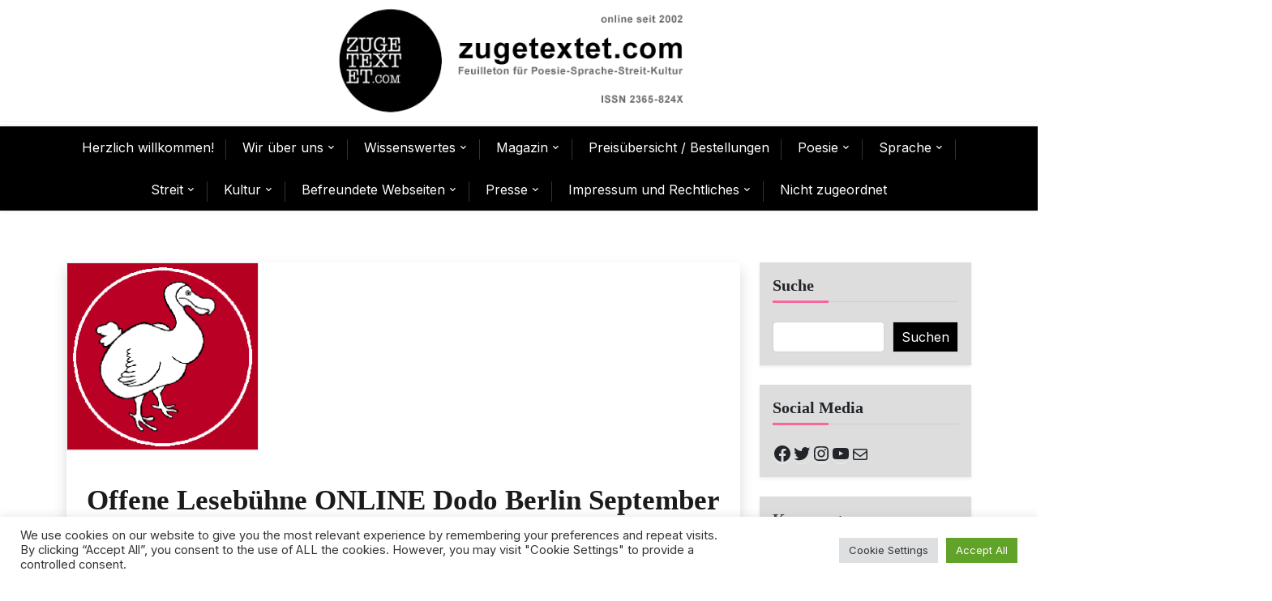

--- FILE ---
content_type: text/html; charset=UTF-8
request_url: https://www.zugetextet.com/offene-lesebuehne-online-dodo-berlin-september-2020-text-einreichung-bis-02-09-2020/
body_size: 141825
content:
<!doctype html>
<html dir="ltr" lang="de" prefix="og: https://ogp.me/ns#">
<head>
	<meta charset="UTF-8">
	<meta name="viewport" content="width=device-width, initial-scale=1">
	<link rel="profile" href="https://gmpg.org/xfn/11">

	<title>Offene Lesebühne ONLINE Dodo Berlin September 2020 – Text-Einreichung bis 02.09.2020! - zugetextet.com</title>

		<!-- All in One SEO 4.9.0 - aioseo.com -->
	<meta name="description" content="Liebe Freundinnen und Freunde der Literatur, am Dienstag 2. September 2020 findet wieder die Lesebühne online des Dodos Berlin statt. Wer sich von euch mit einem Prosatext oder Gedichten beteiligen möchte, sende diese an info@dodo-berlin.de / Betreff: Lesebühne. Die Texte oder Gedichte bitte nicht länger als 2, 3 Seiten. Eure Texte oder Gedichte werden ab" />
	<meta name="robots" content="max-image-preview:large" />
	<meta name="author" content="Walther"/>
	<link rel="canonical" href="https://www.zugetextet.com/offene-lesebuehne-online-dodo-berlin-september-2020-text-einreichung-bis-02-09-2020/" />
	<meta name="generator" content="All in One SEO (AIOSEO) 4.9.0" />
		<meta property="og:locale" content="de_DE" />
		<meta property="og:site_name" content="zugetextet.com - Feuilleton für Poesie-Sprache-Streit-Kultur" />
		<meta property="og:type" content="article" />
		<meta property="og:title" content="Offene Lesebühne ONLINE Dodo Berlin September 2020 – Text-Einreichung bis 02.09.2020! - zugetextet.com" />
		<meta property="og:description" content="Liebe Freundinnen und Freunde der Literatur, am Dienstag 2. September 2020 findet wieder die Lesebühne online des Dodos Berlin statt. Wer sich von euch mit einem Prosatext oder Gedichten beteiligen möchte, sende diese an info@dodo-berlin.de / Betreff: Lesebühne. Die Texte oder Gedichte bitte nicht länger als 2, 3 Seiten. Eure Texte oder Gedichte werden ab" />
		<meta property="og:url" content="https://www.zugetextet.com/offene-lesebuehne-online-dodo-berlin-september-2020-text-einreichung-bis-02-09-2020/" />
		<meta property="og:image" content="https://www.zugetextet.com/wp-content/uploads/2019/06/DODO-Logo-e1559636551509.png" />
		<meta property="og:image:secure_url" content="https://www.zugetextet.com/wp-content/uploads/2019/06/DODO-Logo-e1559636551509.png" />
		<meta property="og:image:width" content="237" />
		<meta property="og:image:height" content="233" />
		<meta property="article:published_time" content="2020-08-28T12:29:11+00:00" />
		<meta property="article:modified_time" content="2020-09-03T10:22:22+00:00" />
		<meta property="article:publisher" content="https://www.facebook.com/zugetextetcom" />
		<meta name="twitter:card" content="summary_large_image" />
		<meta name="twitter:site" content="@ZugetextetCom" />
		<meta name="twitter:title" content="Offene Lesebühne ONLINE Dodo Berlin September 2020 – Text-Einreichung bis 02.09.2020! - zugetextet.com" />
		<meta name="twitter:description" content="Liebe Freundinnen und Freunde der Literatur, am Dienstag 2. September 2020 findet wieder die Lesebühne online des Dodos Berlin statt. Wer sich von euch mit einem Prosatext oder Gedichten beteiligen möchte, sende diese an info@dodo-berlin.de / Betreff: Lesebühne. Die Texte oder Gedichte bitte nicht länger als 2, 3 Seiten. Eure Texte oder Gedichte werden ab" />
		<meta name="twitter:creator" content="@ZugetextetCom" />
		<meta name="twitter:image" content="https://www.zugetextet.com/wp-content/uploads/2019/06/DODO-Logo-e1559636551509.png" />
		<script type="application/ld+json" class="aioseo-schema">
			{"@context":"https:\/\/schema.org","@graph":[{"@type":"BlogPosting","@id":"https:\/\/www.zugetextet.com\/offene-lesebuehne-online-dodo-berlin-september-2020-text-einreichung-bis-02-09-2020\/#blogposting","name":"Offene Leseb\u00fchne ONLINE Dodo Berlin September 2020 \u2013 Text-Einreichung bis 02.09.2020! - zugetextet.com","headline":"Offene Leseb\u00fchne ONLINE Dodo Berlin September 2020 \u2013 Text-Einreichung bis 02.09.2020!","author":{"@id":"https:\/\/www.zugetextet.com\/author\/wtheis\/#author"},"publisher":{"@id":"https:\/\/www.zugetextet.com\/#organization"},"image":{"@type":"ImageObject","url":"https:\/\/www.zugetextet.com\/wp-content\/uploads\/2019\/06\/DODO-Logo-e1559636551509.png","width":237,"height":233,"caption":"DODO Berlin Kreuzberg"},"datePublished":"2020-08-28T12:29:11+00:00","dateModified":"2020-09-03T10:22:22+00:00","inLanguage":"de-DE","mainEntityOfPage":{"@id":"https:\/\/www.zugetextet.com\/offene-lesebuehne-online-dodo-berlin-september-2020-text-einreichung-bis-02-09-2020\/#webpage"},"isPartOf":{"@id":"https:\/\/www.zugetextet.com\/offene-lesebuehne-online-dodo-berlin-september-2020-text-einreichung-bis-02-09-2020\/#webpage"},"articleSection":"F\u00fcr Autorinnen und Autoren, F\u00fcr Leserinnen und Leser, Kultur, Kulturorte, Kulturzeiten, Mitteilungen, Presse, Schreibwettbewerbe, Wissenswertes, Ausschreibung, Befreundete Webseiten, Belletristik, DODO Berlin-Kreuzberg, Leseb\u00fchne online, Lyrik, Offene Leseb\u00fchne, Termin, Kurzmitteilung"},{"@type":"BreadcrumbList","@id":"https:\/\/www.zugetextet.com\/offene-lesebuehne-online-dodo-berlin-september-2020-text-einreichung-bis-02-09-2020\/#breadcrumblist","itemListElement":[{"@type":"ListItem","@id":"https:\/\/www.zugetextet.com#listItem","position":1,"name":"Home","item":"https:\/\/www.zugetextet.com","nextItem":{"@type":"ListItem","@id":"https:\/\/www.zugetextet.com\/category\/wissenswertes\/#listItem","name":"Wissenswertes"}},{"@type":"ListItem","@id":"https:\/\/www.zugetextet.com\/category\/wissenswertes\/#listItem","position":2,"name":"Wissenswertes","item":"https:\/\/www.zugetextet.com\/category\/wissenswertes\/","nextItem":{"@type":"ListItem","@id":"https:\/\/www.zugetextet.com\/category\/wissenswertes\/fuer-autorinnen-und-autoren\/#listItem","name":"F\u00fcr Autorinnen und Autoren"},"previousItem":{"@type":"ListItem","@id":"https:\/\/www.zugetextet.com#listItem","name":"Home"}},{"@type":"ListItem","@id":"https:\/\/www.zugetextet.com\/category\/wissenswertes\/fuer-autorinnen-und-autoren\/#listItem","position":3,"name":"F\u00fcr Autorinnen und Autoren","item":"https:\/\/www.zugetextet.com\/category\/wissenswertes\/fuer-autorinnen-und-autoren\/","nextItem":{"@type":"ListItem","@id":"https:\/\/www.zugetextet.com\/offene-lesebuehne-online-dodo-berlin-september-2020-text-einreichung-bis-02-09-2020\/#listItem","name":"Offene Leseb\u00fchne ONLINE Dodo Berlin September 2020 \u2013 Text-Einreichung bis 02.09.2020!"},"previousItem":{"@type":"ListItem","@id":"https:\/\/www.zugetextet.com\/category\/wissenswertes\/#listItem","name":"Wissenswertes"}},{"@type":"ListItem","@id":"https:\/\/www.zugetextet.com\/offene-lesebuehne-online-dodo-berlin-september-2020-text-einreichung-bis-02-09-2020\/#listItem","position":4,"name":"Offene Leseb\u00fchne ONLINE Dodo Berlin September 2020 \u2013 Text-Einreichung bis 02.09.2020!","previousItem":{"@type":"ListItem","@id":"https:\/\/www.zugetextet.com\/category\/wissenswertes\/fuer-autorinnen-und-autoren\/#listItem","name":"F\u00fcr Autorinnen und Autoren"}}]},{"@type":"Organization","@id":"https:\/\/www.zugetextet.com\/#organization","name":"zugetextet.com","description":"Feuilleton f\u00fcr Poesie-Sprache-Streit-Kultur","url":"https:\/\/www.zugetextet.com\/","logo":{"@type":"ImageObject","url":"https:\/\/www.zugetextet.com\/wp-content\/uploads\/2020\/08\/cropped-cropped-Header_4_2.jpg","@id":"https:\/\/www.zugetextet.com\/offene-lesebuehne-online-dodo-berlin-september-2020-text-einreichung-bis-02-09-2020\/#organizationLogo","width":240,"height":240},"image":{"@id":"https:\/\/www.zugetextet.com\/offene-lesebuehne-online-dodo-berlin-september-2020-text-einreichung-bis-02-09-2020\/#organizationLogo"},"sameAs":["https:\/\/www.facebook.com\/zugetextetcom","https:\/\/twitter.com\/ZugetextetCom","https:\/\/www.instagram.com\/zugetextetcom\/","https:\/\/www.youtube.com\/channel\/UCC-hJ12A_-g0dpLf29Norfw"]},{"@type":"Person","@id":"https:\/\/www.zugetextet.com\/author\/wtheis\/#author","url":"https:\/\/www.zugetextet.com\/author\/wtheis\/","name":"Walther","image":{"@type":"ImageObject","@id":"https:\/\/www.zugetextet.com\/offene-lesebuehne-online-dodo-berlin-september-2020-text-einreichung-bis-02-09-2020\/#authorImage","url":"https:\/\/secure.gravatar.com\/avatar\/ad135a5f30aa3139867b4932dc27a27d91f9156892c1a0004623563941d92609?s=96&d=mm&r=g","width":96,"height":96,"caption":"Walther"}},{"@type":"WebPage","@id":"https:\/\/www.zugetextet.com\/offene-lesebuehne-online-dodo-berlin-september-2020-text-einreichung-bis-02-09-2020\/#webpage","url":"https:\/\/www.zugetextet.com\/offene-lesebuehne-online-dodo-berlin-september-2020-text-einreichung-bis-02-09-2020\/","name":"Offene Leseb\u00fchne ONLINE Dodo Berlin September 2020 \u2013 Text-Einreichung bis 02.09.2020! - zugetextet.com","description":"Liebe Freundinnen und Freunde der Literatur, am Dienstag 2. September 2020 findet wieder die Leseb\u00fchne online des Dodos Berlin statt. Wer sich von euch mit einem Prosatext oder Gedichten beteiligen m\u00f6chte, sende diese an info@dodo-berlin.de \/ Betreff: Leseb\u00fchne. Die Texte oder Gedichte bitte nicht l\u00e4nger als 2, 3 Seiten. Eure Texte oder Gedichte werden ab","inLanguage":"de-DE","isPartOf":{"@id":"https:\/\/www.zugetextet.com\/#website"},"breadcrumb":{"@id":"https:\/\/www.zugetextet.com\/offene-lesebuehne-online-dodo-berlin-september-2020-text-einreichung-bis-02-09-2020\/#breadcrumblist"},"author":{"@id":"https:\/\/www.zugetextet.com\/author\/wtheis\/#author"},"creator":{"@id":"https:\/\/www.zugetextet.com\/author\/wtheis\/#author"},"image":{"@type":"ImageObject","url":"https:\/\/www.zugetextet.com\/wp-content\/uploads\/2019\/06\/DODO-Logo-e1559636551509.png","@id":"https:\/\/www.zugetextet.com\/offene-lesebuehne-online-dodo-berlin-september-2020-text-einreichung-bis-02-09-2020\/#mainImage","width":237,"height":233,"caption":"DODO Berlin Kreuzberg"},"primaryImageOfPage":{"@id":"https:\/\/www.zugetextet.com\/offene-lesebuehne-online-dodo-berlin-september-2020-text-einreichung-bis-02-09-2020\/#mainImage"},"datePublished":"2020-08-28T12:29:11+00:00","dateModified":"2020-09-03T10:22:22+00:00"},{"@type":"WebSite","@id":"https:\/\/www.zugetextet.com\/#website","url":"https:\/\/www.zugetextet.com\/","name":"zugetextet.com","description":"Feuilleton f\u00fcr Poesie-Sprache-Streit-Kultur","inLanguage":"de-DE","publisher":{"@id":"https:\/\/www.zugetextet.com\/#organization"}}]}
		</script>
		<!-- All in One SEO -->

<link rel='dns-prefetch' href='//static.addtoany.com' />
<link rel='dns-prefetch' href='//fonts.googleapis.com' />
<link rel="alternate" type="application/rss+xml" title="zugetextet.com &raquo; Feed" href="https://www.zugetextet.com/feed/" />
<link rel="alternate" type="application/rss+xml" title="zugetextet.com &raquo; Kommentar-Feed" href="https://www.zugetextet.com/comments/feed/" />
<link rel="alternate" type="application/rss+xml" title="zugetextet.com &raquo; Offene Lesebühne ONLINE Dodo Berlin September 2020 – Text-Einreichung bis 02.09.2020!-Kommentar-Feed" href="https://www.zugetextet.com/offene-lesebuehne-online-dodo-berlin-september-2020-text-einreichung-bis-02-09-2020/feed/" />
<link rel="alternate" title="oEmbed (JSON)" type="application/json+oembed" href="https://www.zugetextet.com/wp-json/oembed/1.0/embed?url=https%3A%2F%2Fwww.zugetextet.com%2Foffene-lesebuehne-online-dodo-berlin-september-2020-text-einreichung-bis-02-09-2020%2F" />
<link rel="alternate" title="oEmbed (XML)" type="text/xml+oembed" href="https://www.zugetextet.com/wp-json/oembed/1.0/embed?url=https%3A%2F%2Fwww.zugetextet.com%2Foffene-lesebuehne-online-dodo-berlin-september-2020-text-einreichung-bis-02-09-2020%2F&#038;format=xml" />
		<!-- This site uses the Google Analytics by MonsterInsights plugin v9.10.0 - Using Analytics tracking - https://www.monsterinsights.com/ -->
		<!-- Note: MonsterInsights is not currently configured on this site. The site owner needs to authenticate with Google Analytics in the MonsterInsights settings panel. -->
					<!-- No tracking code set -->
				<!-- / Google Analytics by MonsterInsights -->
		<style id='wp-img-auto-sizes-contain-inline-css'>
img:is([sizes=auto i],[sizes^="auto," i]){contain-intrinsic-size:3000px 1500px}
/*# sourceURL=wp-img-auto-sizes-contain-inline-css */
</style>
<style id='wp-emoji-styles-inline-css'>

	img.wp-smiley, img.emoji {
		display: inline !important;
		border: none !important;
		box-shadow: none !important;
		height: 1em !important;
		width: 1em !important;
		margin: 0 0.07em !important;
		vertical-align: -0.1em !important;
		background: none !important;
		padding: 0 !important;
	}
/*# sourceURL=wp-emoji-styles-inline-css */
</style>
<link rel='stylesheet' id='wp-block-library-css' href='https://www.zugetextet.com/wp-content/plugins/gutenberg/build/styles/block-library/style.css?ver=22.1.0' media='all' />
<style id='wp-block-group-inline-css'>
.wp-block-group{box-sizing:border-box}:where(.wp-block-group.wp-block-group-is-layout-constrained){position:relative}
/*# sourceURL=https://www.zugetextet.com/wp-content/plugins/gutenberg/build/styles/block-library/group/style.css */
</style>
<style id='wp-block-group-theme-inline-css'>
:where(.wp-block-group.has-background){padding:1.25em 2.375em}
/*# sourceURL=https://www.zugetextet.com/wp-content/plugins/gutenberg/build/styles/block-library/group/theme.css */
</style>
<style id='wp-block-paragraph-inline-css'>
.is-small-text{font-size:.875em}.is-regular-text{font-size:1em}.is-large-text{font-size:2.25em}.is-larger-text{font-size:3em}.has-drop-cap:not(:focus):first-letter{float:left;font-size:8.4em;font-style:normal;font-weight:100;line-height:.68;margin:.05em .1em 0 0;text-transform:uppercase}body.rtl .has-drop-cap:not(:focus):first-letter{float:none;margin-left:.1em}p.has-drop-cap.has-background{overflow:hidden}:root :where(p.has-background){padding:1.25em 2.375em}:where(p.has-text-color:not(.has-link-color)) a{color:inherit}p.has-text-align-left[style*="writing-mode:vertical-lr"],p.has-text-align-right[style*="writing-mode:vertical-rl"]{rotate:180deg}
/*# sourceURL=https://www.zugetextet.com/wp-content/plugins/gutenberg/build/styles/block-library/paragraph/style.css */
</style>
<style id='wp-block-social-links-inline-css'>
.wp-block-social-links{background:none;box-sizing:border-box;margin-left:0;padding-left:0;padding-right:0;text-indent:0}.wp-block-social-links .wp-social-link a,.wp-block-social-links .wp-social-link a:hover{border-bottom:0;box-shadow:none;text-decoration:none}.wp-block-social-links .wp-social-link svg{height:1em;width:1em}.wp-block-social-links .wp-social-link span:not(.screen-reader-text){font-size:.65em;margin-left:.5em;margin-right:.5em}.wp-block-social-links.has-small-icon-size{font-size:16px}.wp-block-social-links,.wp-block-social-links.has-normal-icon-size{font-size:24px}.wp-block-social-links.has-large-icon-size{font-size:36px}.wp-block-social-links.has-huge-icon-size{font-size:48px}.wp-block-social-links.aligncenter{display:flex;justify-content:center}.wp-block-social-links.alignright{justify-content:flex-end}.wp-block-social-link{border-radius:9999px;display:block}@media not (prefers-reduced-motion){.wp-block-social-link{transition:transform .1s ease}}.wp-block-social-link{height:auto}.wp-block-social-link a{align-items:center;display:flex;line-height:0}.wp-block-social-link:hover{transform:scale(1.1)}.wp-block-social-links .wp-block-social-link.wp-social-link{display:inline-block;margin:0;padding:0}.wp-block-social-links .wp-block-social-link.wp-social-link .wp-block-social-link-anchor,.wp-block-social-links .wp-block-social-link.wp-social-link .wp-block-social-link-anchor svg,.wp-block-social-links .wp-block-social-link.wp-social-link .wp-block-social-link-anchor:active,.wp-block-social-links .wp-block-social-link.wp-social-link .wp-block-social-link-anchor:hover,.wp-block-social-links .wp-block-social-link.wp-social-link .wp-block-social-link-anchor:visited{fill:currentColor;color:currentColor}:where(.wp-block-social-links:not(.is-style-logos-only)) .wp-social-link{background-color:#f0f0f0;color:#444}:where(.wp-block-social-links:not(.is-style-logos-only)) .wp-social-link-amazon{background-color:#f90;color:#fff}:where(.wp-block-social-links:not(.is-style-logos-only)) .wp-social-link-bandcamp{background-color:#1ea0c3;color:#fff}:where(.wp-block-social-links:not(.is-style-logos-only)) .wp-social-link-behance{background-color:#0757fe;color:#fff}:where(.wp-block-social-links:not(.is-style-logos-only)) .wp-social-link-bluesky{background-color:#0a7aff;color:#fff}:where(.wp-block-social-links:not(.is-style-logos-only)) .wp-social-link-codepen{background-color:#1e1f26;color:#fff}:where(.wp-block-social-links:not(.is-style-logos-only)) .wp-social-link-deviantart{background-color:#02e49b;color:#fff}:where(.wp-block-social-links:not(.is-style-logos-only)) .wp-social-link-discord{background-color:#5865f2;color:#fff}:where(.wp-block-social-links:not(.is-style-logos-only)) .wp-social-link-dribbble{background-color:#e94c89;color:#fff}:where(.wp-block-social-links:not(.is-style-logos-only)) .wp-social-link-dropbox{background-color:#4280ff;color:#fff}:where(.wp-block-social-links:not(.is-style-logos-only)) .wp-social-link-etsy{background-color:#f45800;color:#fff}:where(.wp-block-social-links:not(.is-style-logos-only)) .wp-social-link-facebook{background-color:#0866ff;color:#fff}:where(.wp-block-social-links:not(.is-style-logos-only)) .wp-social-link-fivehundredpx{background-color:#000;color:#fff}:where(.wp-block-social-links:not(.is-style-logos-only)) .wp-social-link-flickr{background-color:#0461dd;color:#fff}:where(.wp-block-social-links:not(.is-style-logos-only)) .wp-social-link-foursquare{background-color:#e65678;color:#fff}:where(.wp-block-social-links:not(.is-style-logos-only)) .wp-social-link-github{background-color:#24292d;color:#fff}:where(.wp-block-social-links:not(.is-style-logos-only)) .wp-social-link-goodreads{background-color:#eceadd;color:#382110}:where(.wp-block-social-links:not(.is-style-logos-only)) .wp-social-link-google{background-color:#ea4434;color:#fff}:where(.wp-block-social-links:not(.is-style-logos-only)) .wp-social-link-gravatar{background-color:#1d4fc4;color:#fff}:where(.wp-block-social-links:not(.is-style-logos-only)) .wp-social-link-instagram{background-color:#f00075;color:#fff}:where(.wp-block-social-links:not(.is-style-logos-only)) .wp-social-link-lastfm{background-color:#e21b24;color:#fff}:where(.wp-block-social-links:not(.is-style-logos-only)) .wp-social-link-linkedin{background-color:#0d66c2;color:#fff}:where(.wp-block-social-links:not(.is-style-logos-only)) .wp-social-link-mastodon{background-color:#3288d4;color:#fff}:where(.wp-block-social-links:not(.is-style-logos-only)) .wp-social-link-medium{background-color:#000;color:#fff}:where(.wp-block-social-links:not(.is-style-logos-only)) .wp-social-link-meetup{background-color:#f6405f;color:#fff}:where(.wp-block-social-links:not(.is-style-logos-only)) .wp-social-link-patreon{background-color:#000;color:#fff}:where(.wp-block-social-links:not(.is-style-logos-only)) .wp-social-link-pinterest{background-color:#e60122;color:#fff}:where(.wp-block-social-links:not(.is-style-logos-only)) .wp-social-link-pocket{background-color:#ef4155;color:#fff}:where(.wp-block-social-links:not(.is-style-logos-only)) .wp-social-link-reddit{background-color:#ff4500;color:#fff}:where(.wp-block-social-links:not(.is-style-logos-only)) .wp-social-link-skype{background-color:#0478d7;color:#fff}:where(.wp-block-social-links:not(.is-style-logos-only)) .wp-social-link-snapchat{stroke:#000;background-color:#fefc00;color:#fff}:where(.wp-block-social-links:not(.is-style-logos-only)) .wp-social-link-soundcloud{background-color:#ff5600;color:#fff}:where(.wp-block-social-links:not(.is-style-logos-only)) .wp-social-link-spotify{background-color:#1bd760;color:#fff}:where(.wp-block-social-links:not(.is-style-logos-only)) .wp-social-link-telegram{background-color:#2aabee;color:#fff}:where(.wp-block-social-links:not(.is-style-logos-only)) .wp-social-link-threads{background-color:#000;color:#fff}:where(.wp-block-social-links:not(.is-style-logos-only)) .wp-social-link-tiktok{background-color:#000;color:#fff}:where(.wp-block-social-links:not(.is-style-logos-only)) .wp-social-link-tumblr{background-color:#011835;color:#fff}:where(.wp-block-social-links:not(.is-style-logos-only)) .wp-social-link-twitch{background-color:#6440a4;color:#fff}:where(.wp-block-social-links:not(.is-style-logos-only)) .wp-social-link-twitter{background-color:#1da1f2;color:#fff}:where(.wp-block-social-links:not(.is-style-logos-only)) .wp-social-link-vimeo{background-color:#1eb7ea;color:#fff}:where(.wp-block-social-links:not(.is-style-logos-only)) .wp-social-link-vk{background-color:#4680c2;color:#fff}:where(.wp-block-social-links:not(.is-style-logos-only)) .wp-social-link-wordpress{background-color:#3499cd;color:#fff}:where(.wp-block-social-links:not(.is-style-logos-only)) .wp-social-link-whatsapp{background-color:#25d366;color:#fff}:where(.wp-block-social-links:not(.is-style-logos-only)) .wp-social-link-x{background-color:#000;color:#fff}:where(.wp-block-social-links:not(.is-style-logos-only)) .wp-social-link-yelp{background-color:#d32422;color:#fff}:where(.wp-block-social-links:not(.is-style-logos-only)) .wp-social-link-youtube{background-color:red;color:#fff}:where(.wp-block-social-links.is-style-logos-only) .wp-social-link{background:none}:where(.wp-block-social-links.is-style-logos-only) .wp-social-link svg{height:1.25em;width:1.25em}:where(.wp-block-social-links.is-style-logos-only) .wp-social-link-amazon{color:#f90}:where(.wp-block-social-links.is-style-logos-only) .wp-social-link-bandcamp{color:#1ea0c3}:where(.wp-block-social-links.is-style-logos-only) .wp-social-link-behance{color:#0757fe}:where(.wp-block-social-links.is-style-logos-only) .wp-social-link-bluesky{color:#0a7aff}:where(.wp-block-social-links.is-style-logos-only) .wp-social-link-codepen{color:#1e1f26}:where(.wp-block-social-links.is-style-logos-only) .wp-social-link-deviantart{color:#02e49b}:where(.wp-block-social-links.is-style-logos-only) .wp-social-link-discord{color:#5865f2}:where(.wp-block-social-links.is-style-logos-only) .wp-social-link-dribbble{color:#e94c89}:where(.wp-block-social-links.is-style-logos-only) .wp-social-link-dropbox{color:#4280ff}:where(.wp-block-social-links.is-style-logos-only) .wp-social-link-etsy{color:#f45800}:where(.wp-block-social-links.is-style-logos-only) .wp-social-link-facebook{color:#0866ff}:where(.wp-block-social-links.is-style-logos-only) .wp-social-link-fivehundredpx{color:#000}:where(.wp-block-social-links.is-style-logos-only) .wp-social-link-flickr{color:#0461dd}:where(.wp-block-social-links.is-style-logos-only) .wp-social-link-foursquare{color:#e65678}:where(.wp-block-social-links.is-style-logos-only) .wp-social-link-github{color:#24292d}:where(.wp-block-social-links.is-style-logos-only) .wp-social-link-goodreads{color:#382110}:where(.wp-block-social-links.is-style-logos-only) .wp-social-link-google{color:#ea4434}:where(.wp-block-social-links.is-style-logos-only) .wp-social-link-gravatar{color:#1d4fc4}:where(.wp-block-social-links.is-style-logos-only) .wp-social-link-instagram{color:#f00075}:where(.wp-block-social-links.is-style-logos-only) .wp-social-link-lastfm{color:#e21b24}:where(.wp-block-social-links.is-style-logos-only) .wp-social-link-linkedin{color:#0d66c2}:where(.wp-block-social-links.is-style-logos-only) .wp-social-link-mastodon{color:#3288d4}:where(.wp-block-social-links.is-style-logos-only) .wp-social-link-medium{color:#000}:where(.wp-block-social-links.is-style-logos-only) .wp-social-link-meetup{color:#f6405f}:where(.wp-block-social-links.is-style-logos-only) .wp-social-link-patreon{color:#000}:where(.wp-block-social-links.is-style-logos-only) .wp-social-link-pinterest{color:#e60122}:where(.wp-block-social-links.is-style-logos-only) .wp-social-link-pocket{color:#ef4155}:where(.wp-block-social-links.is-style-logos-only) .wp-social-link-reddit{color:#ff4500}:where(.wp-block-social-links.is-style-logos-only) .wp-social-link-skype{color:#0478d7}:where(.wp-block-social-links.is-style-logos-only) .wp-social-link-snapchat{stroke:#000;color:#fff}:where(.wp-block-social-links.is-style-logos-only) .wp-social-link-soundcloud{color:#ff5600}:where(.wp-block-social-links.is-style-logos-only) .wp-social-link-spotify{color:#1bd760}:where(.wp-block-social-links.is-style-logos-only) .wp-social-link-telegram{color:#2aabee}:where(.wp-block-social-links.is-style-logos-only) .wp-social-link-threads{color:#000}:where(.wp-block-social-links.is-style-logos-only) .wp-social-link-tiktok{color:#000}:where(.wp-block-social-links.is-style-logos-only) .wp-social-link-tumblr{color:#011835}:where(.wp-block-social-links.is-style-logos-only) .wp-social-link-twitch{color:#6440a4}:where(.wp-block-social-links.is-style-logos-only) .wp-social-link-twitter{color:#1da1f2}:where(.wp-block-social-links.is-style-logos-only) .wp-social-link-vimeo{color:#1eb7ea}:where(.wp-block-social-links.is-style-logos-only) .wp-social-link-vk{color:#4680c2}:where(.wp-block-social-links.is-style-logos-only) .wp-social-link-whatsapp{color:#25d366}:where(.wp-block-social-links.is-style-logos-only) .wp-social-link-wordpress{color:#3499cd}:where(.wp-block-social-links.is-style-logos-only) .wp-social-link-x{color:#000}:where(.wp-block-social-links.is-style-logos-only) .wp-social-link-yelp{color:#d32422}:where(.wp-block-social-links.is-style-logos-only) .wp-social-link-youtube{color:red}.wp-block-social-links.is-style-pill-shape .wp-social-link{width:auto}:root :where(.wp-block-social-links .wp-social-link a){padding:.25em}:root :where(.wp-block-social-links.is-style-logos-only .wp-social-link a){padding:0}:root :where(.wp-block-social-links.is-style-pill-shape .wp-social-link a){padding-left:.6666666667em;padding-right:.6666666667em}.wp-block-social-links:not(.has-icon-color):not(.has-icon-background-color) .wp-social-link-snapchat .wp-block-social-link-label{color:#000}
/*# sourceURL=https://www.zugetextet.com/wp-content/plugins/gutenberg/build/styles/block-library/social-links/style.css */
</style>
<style id='wp-block-archives-inline-css'>
.wp-block-archives{box-sizing:border-box}.wp-block-archives-dropdown label{display:block}
/*# sourceURL=https://www.zugetextet.com/wp-content/plugins/gutenberg/build/styles/block-library/archives/style.css */
</style>
<style id='wp-block-calendar-inline-css'>
.wp-block-calendar{text-align:center}.wp-block-calendar td,.wp-block-calendar th{border:1px solid;padding:.25em}.wp-block-calendar th{font-weight:400}.wp-block-calendar caption{background-color:inherit}.wp-block-calendar table{border-collapse:collapse;width:100%}.wp-block-calendar table.has-background th{background-color:inherit}.wp-block-calendar table.has-text-color th{color:inherit}.wp-block-calendar :where(table:not(.has-text-color)){color:#40464d}.wp-block-calendar :where(table:not(.has-text-color)) td,.wp-block-calendar :where(table:not(.has-text-color)) th{border-color:#ddd}:where(.wp-block-calendar table:not(.has-background) th){background:#ddd}
/*# sourceURL=https://www.zugetextet.com/wp-content/plugins/gutenberg/build/styles/block-library/calendar/style.css */
</style>
<style id='wp-block-heading-inline-css'>
h1:where(.wp-block-heading).has-background,h2:where(.wp-block-heading).has-background,h3:where(.wp-block-heading).has-background,h4:where(.wp-block-heading).has-background,h5:where(.wp-block-heading).has-background,h6:where(.wp-block-heading).has-background{padding:1.25em 2.375em}h1.has-text-align-left[style*=writing-mode]:where([style*=vertical-lr]),h1.has-text-align-right[style*=writing-mode]:where([style*=vertical-rl]),h2.has-text-align-left[style*=writing-mode]:where([style*=vertical-lr]),h2.has-text-align-right[style*=writing-mode]:where([style*=vertical-rl]),h3.has-text-align-left[style*=writing-mode]:where([style*=vertical-lr]),h3.has-text-align-right[style*=writing-mode]:where([style*=vertical-rl]),h4.has-text-align-left[style*=writing-mode]:where([style*=vertical-lr]),h4.has-text-align-right[style*=writing-mode]:where([style*=vertical-rl]),h5.has-text-align-left[style*=writing-mode]:where([style*=vertical-lr]),h5.has-text-align-right[style*=writing-mode]:where([style*=vertical-rl]),h6.has-text-align-left[style*=writing-mode]:where([style*=vertical-lr]),h6.has-text-align-right[style*=writing-mode]:where([style*=vertical-rl]){rotate:180deg}
/*# sourceURL=https://www.zugetextet.com/wp-content/plugins/gutenberg/build/styles/block-library/heading/style.css */
</style>
<style id='wp-block-latest-comments-inline-css'>
ol.wp-block-latest-comments{box-sizing:border-box;margin-left:0}:where(.wp-block-latest-comments:not([style*=line-height] .wp-block-latest-comments__comment)){line-height:1.1}:where(.wp-block-latest-comments:not([style*=line-height] .wp-block-latest-comments__comment-excerpt p)){line-height:1.8}.has-dates :where(.wp-block-latest-comments:not([style*=line-height])),.has-excerpts :where(.wp-block-latest-comments:not([style*=line-height])){line-height:1.5}.wp-block-latest-comments .wp-block-latest-comments{padding-left:0}.wp-block-latest-comments__comment{list-style:none;margin-bottom:1em}.has-avatars .wp-block-latest-comments__comment{list-style:none;min-height:2.25em}.has-avatars .wp-block-latest-comments__comment .wp-block-latest-comments__comment-excerpt,.has-avatars .wp-block-latest-comments__comment .wp-block-latest-comments__comment-meta{margin-left:3.25em}.wp-block-latest-comments__comment-excerpt p{font-size:.875em;margin:.36em 0 1.4em}.wp-block-latest-comments__comment-date{display:block;font-size:.75em}.wp-block-latest-comments .avatar,.wp-block-latest-comments__comment-avatar{border-radius:1.5em;display:block;float:left;height:2.5em;margin-right:.75em;width:2.5em}.wp-block-latest-comments[class*=-font-size] a,.wp-block-latest-comments[style*=font-size] a{font-size:inherit}
/*# sourceURL=https://www.zugetextet.com/wp-content/plugins/gutenberg/build/styles/block-library/latest-comments/style.css */
</style>
<style id='wp-block-search-inline-css'>
.wp-block-search__button{margin-left:10px;word-break:normal}.wp-block-search__button.has-icon{line-height:0}.wp-block-search__button svg{fill:currentColor;height:1.25em;min-height:24px;min-width:24px;vertical-align:text-bottom;width:1.25em}:where(.wp-block-search__button){border:1px solid #ccc;padding:6px 10px}.wp-block-search__inside-wrapper{display:flex;flex:auto;flex-wrap:nowrap;max-width:100%}.wp-block-search__label{width:100%}.wp-block-search.wp-block-search__button-only .wp-block-search__button{box-sizing:border-box;display:flex;flex-shrink:0;justify-content:center;margin-left:0;max-width:100%}.wp-block-search.wp-block-search__button-only .wp-block-search__inside-wrapper{min-width:0!important;transition-property:width}.wp-block-search.wp-block-search__button-only .wp-block-search__input{flex-basis:100%;transition-duration:.3s}.wp-block-search.wp-block-search__button-only.wp-block-search__searchfield-hidden,.wp-block-search.wp-block-search__button-only.wp-block-search__searchfield-hidden .wp-block-search__inside-wrapper{overflow:hidden}.wp-block-search.wp-block-search__button-only.wp-block-search__searchfield-hidden .wp-block-search__input{border-left-width:0!important;border-right-width:0!important;flex-basis:0;flex-grow:0;margin:0;min-width:0!important;padding-left:0!important;padding-right:0!important;width:0!important}:where(.wp-block-search__input){appearance:none;border:1px solid #949494;flex-grow:1;font-family:inherit;font-size:inherit;font-style:inherit;font-weight:inherit;letter-spacing:inherit;line-height:inherit;margin-left:0;margin-right:0;min-width:3rem;padding:8px;text-decoration:unset!important;text-transform:inherit}:where(.wp-block-search__button-inside .wp-block-search__inside-wrapper){background-color:#fff;border:1px solid #949494;box-sizing:border-box;padding:4px}:where(.wp-block-search__button-inside .wp-block-search__inside-wrapper) .wp-block-search__input{border:none;border-radius:0;padding:0 4px}:where(.wp-block-search__button-inside .wp-block-search__inside-wrapper) .wp-block-search__input:focus{outline:none}:where(.wp-block-search__button-inside .wp-block-search__inside-wrapper) :where(.wp-block-search__button){padding:4px 8px}.wp-block-search.aligncenter .wp-block-search__inside-wrapper{margin:auto}.wp-block[data-align=right] .wp-block-search.wp-block-search__button-only .wp-block-search__inside-wrapper{float:right}
/*# sourceURL=https://www.zugetextet.com/wp-content/plugins/gutenberg/build/styles/block-library/search/style.css */
</style>
<style id='wp-block-search-theme-inline-css'>
.wp-block-search .wp-block-search__label{font-weight:700}.wp-block-search__button{border:1px solid #ccc;padding:.375em .625em}
/*# sourceURL=https://www.zugetextet.com/wp-content/plugins/gutenberg/build/styles/block-library/search/theme.css */
</style>
<style id='wp-block-tag-cloud-inline-css'>
.wp-block-tag-cloud{box-sizing:border-box}.wp-block-tag-cloud.aligncenter{justify-content:center;text-align:center}.wp-block-tag-cloud a{display:inline-block;margin-right:5px}.wp-block-tag-cloud span{display:inline-block;margin-left:5px;text-decoration:none}:root :where(.wp-block-tag-cloud.is-style-outline){display:flex;flex-wrap:wrap;gap:1ch}:root :where(.wp-block-tag-cloud.is-style-outline a){border:1px solid;font-size:unset!important;margin-right:0;padding:1ch 2ch;text-decoration:none!important}
/*# sourceURL=https://www.zugetextet.com/wp-content/plugins/gutenberg/build/styles/block-library/tag-cloud/style.css */
</style>
<style id='global-styles-inline-css'>
:root{--wp--preset--aspect-ratio--square: 1;--wp--preset--aspect-ratio--4-3: 4/3;--wp--preset--aspect-ratio--3-4: 3/4;--wp--preset--aspect-ratio--3-2: 3/2;--wp--preset--aspect-ratio--2-3: 2/3;--wp--preset--aspect-ratio--16-9: 16/9;--wp--preset--aspect-ratio--9-16: 9/16;--wp--preset--color--black: #000000;--wp--preset--color--cyan-bluish-gray: #abb8c3;--wp--preset--color--white: #ffffff;--wp--preset--color--pale-pink: #f78da7;--wp--preset--color--vivid-red: #cf2e2e;--wp--preset--color--luminous-vivid-orange: #ff6900;--wp--preset--color--luminous-vivid-amber: #fcb900;--wp--preset--color--light-green-cyan: #7bdcb5;--wp--preset--color--vivid-green-cyan: #00d084;--wp--preset--color--pale-cyan-blue: #8ed1fc;--wp--preset--color--vivid-cyan-blue: #0693e3;--wp--preset--color--vivid-purple: #9b51e0;--wp--preset--gradient--vivid-cyan-blue-to-vivid-purple: linear-gradient(135deg,rgb(6,147,227) 0%,rgb(155,81,224) 100%);--wp--preset--gradient--light-green-cyan-to-vivid-green-cyan: linear-gradient(135deg,rgb(122,220,180) 0%,rgb(0,208,130) 100%);--wp--preset--gradient--luminous-vivid-amber-to-luminous-vivid-orange: linear-gradient(135deg,rgb(252,185,0) 0%,rgb(255,105,0) 100%);--wp--preset--gradient--luminous-vivid-orange-to-vivid-red: linear-gradient(135deg,rgb(255,105,0) 0%,rgb(207,46,46) 100%);--wp--preset--gradient--very-light-gray-to-cyan-bluish-gray: linear-gradient(135deg,rgb(238,238,238) 0%,rgb(169,184,195) 100%);--wp--preset--gradient--cool-to-warm-spectrum: linear-gradient(135deg,rgb(74,234,220) 0%,rgb(151,120,209) 20%,rgb(207,42,186) 40%,rgb(238,44,130) 60%,rgb(251,105,98) 80%,rgb(254,248,76) 100%);--wp--preset--gradient--blush-light-purple: linear-gradient(135deg,rgb(255,206,236) 0%,rgb(152,150,240) 100%);--wp--preset--gradient--blush-bordeaux: linear-gradient(135deg,rgb(254,205,165) 0%,rgb(254,45,45) 50%,rgb(107,0,62) 100%);--wp--preset--gradient--luminous-dusk: linear-gradient(135deg,rgb(255,203,112) 0%,rgb(199,81,192) 50%,rgb(65,88,208) 100%);--wp--preset--gradient--pale-ocean: linear-gradient(135deg,rgb(255,245,203) 0%,rgb(182,227,212) 50%,rgb(51,167,181) 100%);--wp--preset--gradient--electric-grass: linear-gradient(135deg,rgb(202,248,128) 0%,rgb(113,206,126) 100%);--wp--preset--gradient--midnight: linear-gradient(135deg,rgb(2,3,129) 0%,rgb(40,116,252) 100%);--wp--preset--font-size--small: 13px;--wp--preset--font-size--medium: 20px;--wp--preset--font-size--large: 36px;--wp--preset--font-size--x-large: 42px;--wp--preset--spacing--20: 0.44rem;--wp--preset--spacing--30: 0.67rem;--wp--preset--spacing--40: 1rem;--wp--preset--spacing--50: 1.5rem;--wp--preset--spacing--60: 2.25rem;--wp--preset--spacing--70: 3.38rem;--wp--preset--spacing--80: 5.06rem;--wp--preset--shadow--natural: 6px 6px 9px rgba(0, 0, 0, 0.2);--wp--preset--shadow--deep: 12px 12px 50px rgba(0, 0, 0, 0.4);--wp--preset--shadow--sharp: 6px 6px 0px rgba(0, 0, 0, 0.2);--wp--preset--shadow--outlined: 6px 6px 0px -3px rgb(255, 255, 255), 6px 6px rgb(0, 0, 0);--wp--preset--shadow--crisp: 6px 6px 0px rgb(0, 0, 0);}:where(.is-layout-flex){gap: 0.5em;}:where(.is-layout-grid){gap: 0.5em;}body .is-layout-flex{display: flex;}.is-layout-flex{flex-wrap: wrap;align-items: center;}.is-layout-flex > :is(*, div){margin: 0;}body .is-layout-grid{display: grid;}.is-layout-grid > :is(*, div){margin: 0;}:where(.wp-block-columns.is-layout-flex){gap: 2em;}:where(.wp-block-columns.is-layout-grid){gap: 2em;}:where(.wp-block-post-template.is-layout-flex){gap: 1.25em;}:where(.wp-block-post-template.is-layout-grid){gap: 1.25em;}.has-black-color{color: var(--wp--preset--color--black) !important;}.has-cyan-bluish-gray-color{color: var(--wp--preset--color--cyan-bluish-gray) !important;}.has-white-color{color: var(--wp--preset--color--white) !important;}.has-pale-pink-color{color: var(--wp--preset--color--pale-pink) !important;}.has-vivid-red-color{color: var(--wp--preset--color--vivid-red) !important;}.has-luminous-vivid-orange-color{color: var(--wp--preset--color--luminous-vivid-orange) !important;}.has-luminous-vivid-amber-color{color: var(--wp--preset--color--luminous-vivid-amber) !important;}.has-light-green-cyan-color{color: var(--wp--preset--color--light-green-cyan) !important;}.has-vivid-green-cyan-color{color: var(--wp--preset--color--vivid-green-cyan) !important;}.has-pale-cyan-blue-color{color: var(--wp--preset--color--pale-cyan-blue) !important;}.has-vivid-cyan-blue-color{color: var(--wp--preset--color--vivid-cyan-blue) !important;}.has-vivid-purple-color{color: var(--wp--preset--color--vivid-purple) !important;}.has-black-background-color{background-color: var(--wp--preset--color--black) !important;}.has-cyan-bluish-gray-background-color{background-color: var(--wp--preset--color--cyan-bluish-gray) !important;}.has-white-background-color{background-color: var(--wp--preset--color--white) !important;}.has-pale-pink-background-color{background-color: var(--wp--preset--color--pale-pink) !important;}.has-vivid-red-background-color{background-color: var(--wp--preset--color--vivid-red) !important;}.has-luminous-vivid-orange-background-color{background-color: var(--wp--preset--color--luminous-vivid-orange) !important;}.has-luminous-vivid-amber-background-color{background-color: var(--wp--preset--color--luminous-vivid-amber) !important;}.has-light-green-cyan-background-color{background-color: var(--wp--preset--color--light-green-cyan) !important;}.has-vivid-green-cyan-background-color{background-color: var(--wp--preset--color--vivid-green-cyan) !important;}.has-pale-cyan-blue-background-color{background-color: var(--wp--preset--color--pale-cyan-blue) !important;}.has-vivid-cyan-blue-background-color{background-color: var(--wp--preset--color--vivid-cyan-blue) !important;}.has-vivid-purple-background-color{background-color: var(--wp--preset--color--vivid-purple) !important;}.has-black-border-color{border-color: var(--wp--preset--color--black) !important;}.has-cyan-bluish-gray-border-color{border-color: var(--wp--preset--color--cyan-bluish-gray) !important;}.has-white-border-color{border-color: var(--wp--preset--color--white) !important;}.has-pale-pink-border-color{border-color: var(--wp--preset--color--pale-pink) !important;}.has-vivid-red-border-color{border-color: var(--wp--preset--color--vivid-red) !important;}.has-luminous-vivid-orange-border-color{border-color: var(--wp--preset--color--luminous-vivid-orange) !important;}.has-luminous-vivid-amber-border-color{border-color: var(--wp--preset--color--luminous-vivid-amber) !important;}.has-light-green-cyan-border-color{border-color: var(--wp--preset--color--light-green-cyan) !important;}.has-vivid-green-cyan-border-color{border-color: var(--wp--preset--color--vivid-green-cyan) !important;}.has-pale-cyan-blue-border-color{border-color: var(--wp--preset--color--pale-cyan-blue) !important;}.has-vivid-cyan-blue-border-color{border-color: var(--wp--preset--color--vivid-cyan-blue) !important;}.has-vivid-purple-border-color{border-color: var(--wp--preset--color--vivid-purple) !important;}.has-vivid-cyan-blue-to-vivid-purple-gradient-background{background: var(--wp--preset--gradient--vivid-cyan-blue-to-vivid-purple) !important;}.has-light-green-cyan-to-vivid-green-cyan-gradient-background{background: var(--wp--preset--gradient--light-green-cyan-to-vivid-green-cyan) !important;}.has-luminous-vivid-amber-to-luminous-vivid-orange-gradient-background{background: var(--wp--preset--gradient--luminous-vivid-amber-to-luminous-vivid-orange) !important;}.has-luminous-vivid-orange-to-vivid-red-gradient-background{background: var(--wp--preset--gradient--luminous-vivid-orange-to-vivid-red) !important;}.has-very-light-gray-to-cyan-bluish-gray-gradient-background{background: var(--wp--preset--gradient--very-light-gray-to-cyan-bluish-gray) !important;}.has-cool-to-warm-spectrum-gradient-background{background: var(--wp--preset--gradient--cool-to-warm-spectrum) !important;}.has-blush-light-purple-gradient-background{background: var(--wp--preset--gradient--blush-light-purple) !important;}.has-blush-bordeaux-gradient-background{background: var(--wp--preset--gradient--blush-bordeaux) !important;}.has-luminous-dusk-gradient-background{background: var(--wp--preset--gradient--luminous-dusk) !important;}.has-pale-ocean-gradient-background{background: var(--wp--preset--gradient--pale-ocean) !important;}.has-electric-grass-gradient-background{background: var(--wp--preset--gradient--electric-grass) !important;}.has-midnight-gradient-background{background: var(--wp--preset--gradient--midnight) !important;}.has-small-font-size{font-size: var(--wp--preset--font-size--small) !important;}.has-medium-font-size{font-size: var(--wp--preset--font-size--medium) !important;}.has-large-font-size{font-size: var(--wp--preset--font-size--large) !important;}.has-x-large-font-size{font-size: var(--wp--preset--font-size--x-large) !important;}
/*# sourceURL=global-styles-inline-css */
</style>

<style id='classic-theme-styles-inline-css'>
/*! This file is auto-generated */
.wp-block-button__link{color:#fff;background-color:#32373c;border-radius:9999px;box-shadow:none;text-decoration:none;padding:calc(.667em + 2px) calc(1.333em + 2px);font-size:1.125em}.wp-block-file__button{background:#32373c;color:#fff;text-decoration:none}
/*# sourceURL=/wp-includes/css/classic-themes.min.css */
</style>
<link rel='stylesheet' id='newsbox-plus-admin-google-font-css' href='https://fonts.googleapis.com/css2?family=Inter%3Aital%2Cwght%400%2C400%3B0%2C700%3B1%2C400%3B1%2C700&#038;display=swap' media='all' />
<link rel='stylesheet' id='click-to-top-font-awesome.min-css' href='https://www.zugetextet.com/wp-content/plugins/click-to-top/assets/css/font-awesome.min.css?ver=4.5' media='all' />
<link rel='stylesheet' id='click-to-top-hover-css' href='https://www.zugetextet.com/wp-content/plugins/click-to-top/assets/css/hover.css?ver=1.0' media='all' />
<link rel='stylesheet' id='click-to-top-style-css' href='https://www.zugetextet.com/wp-content/plugins/click-to-top/assets/css/click-top-style.css?ver=1.7' media='all' />
<link rel='stylesheet' id='cookie-law-info-css' href='https://www.zugetextet.com/wp-content/plugins/cookie-law-info/legacy/public/css/cookie-law-info-public.css?ver=3.3.6' media='all' />
<link rel='stylesheet' id='cookie-law-info-gdpr-css' href='https://www.zugetextet.com/wp-content/plugins/cookie-law-info/legacy/public/css/cookie-law-info-gdpr.css?ver=3.3.6' media='all' />
<link rel='stylesheet' id='wpps-fonts-css' href='https://www.zugetextet.com/wp-content/plugins/wp-edit-password-protected/assets/css/wpps-fonts.css?ver=1.3.6' media='all' />
<link rel='stylesheet' id='wppps-style-css' href='https://www.zugetextet.com/wp-content/plugins/wp-edit-password-protected/assets/css/wppps-style.css?ver=1.3.6' media='all' />
<link rel='stylesheet' id='newsbox-plus-google-font-css' href='https://fonts.googleapis.com/css2?family=Inter%3Aital%2Cwght%400%2C400%3B0%2C700%3B1%2C400%3B1%2C700&#038;display=swap' media='all' />
<link rel='stylesheet' id='bootstrap-css' href='https://www.zugetextet.com/wp-content/themes/newsbox-plus/assets/css/bootstrap.css?ver=5.0.1' media='all' />
<link rel='stylesheet' id='slicknav-css' href='https://www.zugetextet.com/wp-content/themes/newsbox-plus/assets/css/slicknav.css?ver=1.0.10' media='all' />
<link rel='stylesheet' id='fontawesome-css' href='https://www.zugetextet.com/wp-content/themes/newsbox-plus/assets/css/all.css?ver=5.15.3' media='all' />
<link rel='stylesheet' id='newsbox-plus-default-style-css' href='https://www.zugetextet.com/wp-content/themes/newsbox-plus/assets/css/default-style.css?ver=1.1.0' media='all' />
<link rel='stylesheet' id='newsbox-plus-main-style-css' href='https://www.zugetextet.com/wp-content/themes/newsbox-plus/assets/css/main.css?ver=1.1.0' media='all' />
<link rel='stylesheet' id='newsbox-plus-style-css' href='https://www.zugetextet.com/wp-content/themes/newsbox-plus/style.css?ver=1.1.0' media='all' />
<link rel='stylesheet' id='newsbox-plus-responsive-style-css' href='https://www.zugetextet.com/wp-content/themes/newsbox-plus/assets/css/responsive.css?ver=1.1.0' media='all' />
<link rel='stylesheet' id='addtoany-css' href='https://www.zugetextet.com/wp-content/plugins/add-to-any/addtoany.min.css?ver=1.16' media='all' />
<link rel='stylesheet' id='gbox-effects-css' href='https://www.zugetextet.com/wp-content/plugins/gallery-box/assets/css/effects.css?ver=1.0' media='all' />
<link rel='stylesheet' id='font-awesome-css' href='https://www.zugetextet.com/wp-content/plugins/elementor/assets/lib/font-awesome/css/font-awesome.min.css?ver=4.7.0' media='all' />
<link rel='stylesheet' id='venobox-css' href='https://www.zugetextet.com/wp-content/plugins/gallery-box/assets/css/venobox.min.css?ver=1.0' media='all' />
<link rel='stylesheet' id='gbox-colabthi-webfont-css' href='https://www.zugetextet.com/wp-content/plugins/gallery-box/assets/fonts/colabthi-webfont.css?ver=1.0' media='all' />
<link rel='stylesheet' id='slick-css' href='https://www.zugetextet.com/wp-content/plugins/gallery-box/assets/css/slick/slick.css?ver=1.0' media='all' />
<link rel='stylesheet' id='slick-theme-css' href='https://www.zugetextet.com/wp-content/plugins/gallery-box/assets/css/slick/slick-theme.css?ver=1.0' media='all' />
<link rel='stylesheet' id='gallery-box-main-css' href='https://www.zugetextet.com/wp-content/plugins/gallery-box/assets/css/gallerybox-style.css?ver=1.6.6' media='all' />
<script id="addtoany-core-js-before">
window.a2a_config=window.a2a_config||{};a2a_config.callbacks=[];a2a_config.overlays=[];a2a_config.templates={};a2a_localize = {
	Share: "Teilen",
	Save: "Speichern",
	Subscribe: "Abonnieren",
	Email: "E-Mail",
	Bookmark: "Lesezeichen",
	ShowAll: "Alle anzeigen",
	ShowLess: "Weniger anzeigen",
	FindServices: "Dienst(e) suchen",
	FindAnyServiceToAddTo: "Um weitere Dienste ergänzen",
	PoweredBy: "Präsentiert von",
	ShareViaEmail: "Teilen via E-Mail",
	SubscribeViaEmail: "Via E-Mail abonnieren",
	BookmarkInYourBrowser: "Lesezeichen in deinem Browser",
	BookmarkInstructions: "Drücke Ctrl+D oder \u2318+D um diese Seite bei den Lesenzeichen zu speichern.",
	AddToYourFavorites: "Zu deinen Favoriten hinzufügen",
	SendFromWebOrProgram: "Senden von jeder E-Mail Adresse oder E-Mail-Programm",
	EmailProgram: "E-Mail-Programm",
	More: "Mehr&#8230;",
	ThanksForSharing: "Thanks for sharing!",
	ThanksForFollowing: "Thanks for following!"
};


//# sourceURL=addtoany-core-js-before
</script>
<script defer src="https://static.addtoany.com/menu/page.js" id="addtoany-core-js"></script>
<script src="https://www.zugetextet.com/wp-includes/js/jquery/jquery.min.js?ver=3.7.1" id="jquery-core-js"></script>
<script src="https://www.zugetextet.com/wp-includes/js/jquery/jquery-migrate.min.js?ver=3.4.1" id="jquery-migrate-js"></script>
<script defer src="https://www.zugetextet.com/wp-content/plugins/add-to-any/addtoany.min.js?ver=1.1" id="addtoany-jquery-js"></script>
<script src="https://www.zugetextet.com/wp-content/plugins/click-to-top/assets/js/jquery.easing.js?ver=1.0" id="click-to-top-easing-js"></script>
<script src="https://www.zugetextet.com/wp-content/plugins/click-to-top/assets/js/jquery.scrollUp.js?ver=1.0" id="click-to-top-scrollUp-js"></script>
<script id="cookie-law-info-js-extra">
var Cli_Data = {"nn_cookie_ids":[],"cookielist":[],"non_necessary_cookies":[],"ccpaEnabled":"","ccpaRegionBased":"","ccpaBarEnabled":"","strictlyEnabled":["necessary","obligatoire"],"ccpaType":"gdpr","js_blocking":"1","custom_integration":"","triggerDomRefresh":"","secure_cookies":""};
var cli_cookiebar_settings = {"animate_speed_hide":"500","animate_speed_show":"500","background":"#FFF","border":"#b1a6a6c2","border_on":"","button_1_button_colour":"#61a229","button_1_button_hover":"#4e8221","button_1_link_colour":"#fff","button_1_as_button":"1","button_1_new_win":"","button_2_button_colour":"#333","button_2_button_hover":"#292929","button_2_link_colour":"#444","button_2_as_button":"","button_2_hidebar":"","button_3_button_colour":"#dedfe0","button_3_button_hover":"#b2b2b3","button_3_link_colour":"#333333","button_3_as_button":"1","button_3_new_win":"","button_4_button_colour":"#dedfe0","button_4_button_hover":"#b2b2b3","button_4_link_colour":"#333333","button_4_as_button":"1","button_7_button_colour":"#61a229","button_7_button_hover":"#4e8221","button_7_link_colour":"#fff","button_7_as_button":"1","button_7_new_win":"","font_family":"inherit","header_fix":"","notify_animate_hide":"1","notify_animate_show":"","notify_div_id":"#cookie-law-info-bar","notify_position_horizontal":"right","notify_position_vertical":"bottom","scroll_close":"","scroll_close_reload":"","accept_close_reload":"","reject_close_reload":"","showagain_tab":"","showagain_background":"#fff","showagain_border":"#000","showagain_div_id":"#cookie-law-info-again","showagain_x_position":"100px","text":"#333333","show_once_yn":"","show_once":"10000","logging_on":"","as_popup":"","popup_overlay":"1","bar_heading_text":"","cookie_bar_as":"banner","popup_showagain_position":"bottom-right","widget_position":"left"};
var log_object = {"ajax_url":"https://www.zugetextet.com/wp-admin/admin-ajax.php"};
//# sourceURL=cookie-law-info-js-extra
</script>
<script src="https://www.zugetextet.com/wp-content/plugins/cookie-law-info/legacy/public/js/cookie-law-info-public.js?ver=3.3.6" id="cookie-law-info-js"></script>
<link rel="https://api.w.org/" href="https://www.zugetextet.com/wp-json/" /><link rel="alternate" title="JSON" type="application/json" href="https://www.zugetextet.com/wp-json/wp/v2/posts/7546" /><link rel="EditURI" type="application/rsd+xml" title="RSD" href="https://www.zugetextet.com/xmlrpc.php?rsd" />
<meta name="generator" content="WordPress 6.9" />
<link rel='shortlink' href='https://www.zugetextet.com/?p=7546' />
    <style type="text/css">
      a#clickTop {
        background: #cccccc none repeat scroll 0 0;
        border-radius: 0;
        bottom: 5%;
        color: #000000;
        padding: 5px;
        right: 5%;
        min-height: 34px;
        min-width: 35px;
        font-size: 16px;
        opacity: 0.99      }

      a#clickTop i {
        color: #000000;
      }

      a#clickTop:hover,
      a#clickTop:hover i,
      a#clickTop:active,
      a#clickTop:focus {
        color: #ffffff      }

      .hvr-fade:hover,
      .hvr-fade:focus,
      .hvr-fade:active,
      .hvr-back-pulse:hover,
      .hvr-back-pulse:focus,
      .hvr-back-pulse:active,
      a#clickTop.hvr-shrink:hover,
      a#clickTop.hvr-grow:hover,
      a#clickTop.hvr-pulse:hover,
      a#clickTop.hvr-pulse-grow:hover,
      a#clickTop.hvr-pulse-shrink:hover,
      a#clickTop.hvr-push:hover,
      a#clickTop.hvr-pop:hover,
      a#clickTop.hvr-bounce-in:hover,
      a#clickTop.hvr-bounce-out:hover,
      a#clickTop.hvr-float:hover,
      a#clickTop.hvr-fade:hover,
      a#clickTop.hvr-back-pulse:hover,
      a#clickTop.hvr-bob:hover,
      a#clickTop.hvr-buzz:hover,
      a#clickTop.hvr-shadow:hover,
      a#clickTop.hvr-grow-shadow:hover,
      a#clickTop.hvr-float-shadow:hover,
      a#clickTop.hvr-glow:hover,
      a#clickTop.hvr-shadow-radial:hover,
      a#clickTop.hvr-box-shadow-outset:hover,
      a#clickTop.hvr-box-shadow-inset:hover,
      a#clickTop.hvr-bubble-top:hover,
      a#clickTop.hvr-bubble-float-top:hover,
      .hvr-radial-out:before,
      .hvr-radial-in:before,
      .hvr-bounce-to-right:before,
      .hvr-bounce-to-left:before,
      .hvr-bounce-to-bottom:before,
      .hvr-bounce-to-top:before,
      .hvr-rectangle-in:before,
      .hvr-rectangle-out:before,
      .hvr-shutter-in-horizontal:before,
      .hvr-shutter-out-horizontal:before,
      .hvr-shutter-in-vertical:before,
      .hvr-sweep-to-right:before,
      .hvr-sweep-to-left:before,
      .hvr-sweep-to-bottom:before,
      .hvr-sweep-to-top:before,
      .hvr-shutter-out-vertical:before,
      .hvr-underline-from-left:before,
      .hvr-underline-from-center:before,
      .hvr-underline-from-right:before,
      .hvr-overline-from-left:before,
      .hvr-overline-from-center:before,
      .hvr-overline-from-right:before,
      .hvr-underline-reveal:before,
      .hvr-overline-reveal:before {
        background-color: #555555;
        color: #ffffff;
        border-radius: 0;
      }

      /* Back Pulse */
      @-webkit-keyframes hvr-back-pulse {
        50% {
          background-color: #cccccc none repeat scroll 0 0;
        }
      }

      @keyframes hvr-back-pulse {
        50% {
          background-color: #cccccc none repeat scroll 0 0;
        }
      }


      .hvr-radial-out,
      .hvr-radial-in,
      .hvr-rectangle-in,
      .hvr-rectangle-out,
      .hvr-shutter-in-horizontal,
      .hvr-shutter-out-horizontal,
      .hvr-shutter-in-vertical,
      .hvr-shutter-out-vertical {
        background-color: #cccccc none repeat scroll 0 0;
      }

      .hvr-bubble-top::before,
      .hvr-bubble-float-top::before {
        border-color: transparent transparent #cccccc;
      }
    </style>

  <link rel="pingback" href="https://www.zugetextet.com/xmlrpc.php"><meta name="generator" content="Elementor 3.33.1; features: additional_custom_breakpoints; settings: css_print_method-external, google_font-enabled, font_display-auto">
			<style>
				.e-con.e-parent:nth-of-type(n+4):not(.e-lazyloaded):not(.e-no-lazyload),
				.e-con.e-parent:nth-of-type(n+4):not(.e-lazyloaded):not(.e-no-lazyload) * {
					background-image: none !important;
				}
				@media screen and (max-height: 1024px) {
					.e-con.e-parent:nth-of-type(n+3):not(.e-lazyloaded):not(.e-no-lazyload),
					.e-con.e-parent:nth-of-type(n+3):not(.e-lazyloaded):not(.e-no-lazyload) * {
						background-image: none !important;
					}
				}
				@media screen and (max-height: 640px) {
					.e-con.e-parent:nth-of-type(n+2):not(.e-lazyloaded):not(.e-no-lazyload),
					.e-con.e-parent:nth-of-type(n+2):not(.e-lazyloaded):not(.e-no-lazyload) * {
						background-image: none !important;
					}
				}
			</style>
			<link rel="icon" href="https://www.zugetextet.com/wp-content/uploads/2021/08/FavIcon_Zugetextet-150x150.png" sizes="32x32" />
<link rel="icon" href="https://www.zugetextet.com/wp-content/uploads/2021/08/FavIcon_Zugetextet.png" sizes="192x192" />
<link rel="apple-touch-icon" href="https://www.zugetextet.com/wp-content/uploads/2021/08/FavIcon_Zugetextet.png" />
<meta name="msapplication-TileImage" content="https://www.zugetextet.com/wp-content/uploads/2021/08/FavIcon_Zugetextet.png" />
		<style id="wp-custom-css">
			.site-branding.brand-logo img {
    max-width: 450px;
    max-height: 150px;
}
.head-logo-sec {
    margin: 2px 0;
    justify-content: center;
    padding: 5px 0;
}


a:hover {
    color: #b5b5b5 !important;
}
a {
color: #000;
}


.nbox-grid-cat:hover {
    background: #b5b5b5 !important;
    color: #fff !important;
}
.nbox-grid-cat {
    background: #000 !important;
    color: #fff !important;
border:0px
}


.entry-title>a{
text-decoration: none !important; color: #000;
}


.site-footer{
background-color: #000 !important;
color: #fff !important;
}


.widget_meta>.widgettitle{
display:none
}


.widget ul li a:hover {
    color: #b5b5b5 !important;
}


.pagination .nav-links a:hover, .pagination .nav-links span {
    color: #000 !important;
}


.wp-social-link{
padding-bottom: 0px !important;
}


.main-navigation ul li:hover > a, .main-navigation ul li:focus > a {
    color: #b5b5b5 !important;
}
.main-navigation ul li > a{
    text-decoration: none !important;
}


.pt-5 {
    padding-top: 1rem !important;
}


.shadow-sm {
    background-color: #dddddd !important;
}


.wp-block-calendar tbody td, .wp-block-calendar th {
    padding: .25em;
    border: 1px solid #ddd !important;
}


input[type="submit"], button, a#clickTop {  
    background: #000 !important;
    color: #fff !important;


}


.wp-block-calendar tbody td, .wp-block-calendar th {
    border: 1px solid #fff !important;
}


.menu-bar {  
    background: #000 !important;
}


a#clickTop i {
    color: #fff !important;
}
		</style>
		<style id="kirki-inline-styles"></style><link rel='stylesheet' id='cookie-law-info-table-css' href='https://www.zugetextet.com/wp-content/plugins/cookie-law-info/legacy/public/css/cookie-law-info-table.css?ver=3.3.6' media='all' />
</head>

<body class="wp-singular post-template-default single single-post postid-7546 single-format-aside wp-custom-logo wp-embed-responsive wp-theme-newsbox-plus elementor-default elementor-kit-9012">
<div id="page" class="site">
	<a class="skip-link screen-reader-text" href="#primary">Skip to content</a>
	<header id="masthead" class="site-header ">
						
	<div class="newsbox-plus-logo-section">
		<div class="container">
				<div class="head-logo-sec">
											<div class="site-branding brand-logo">
							<a href="https://www.zugetextet.com/" class="custom-logo-link" rel="home"><img fetchpriority="high" width="500" height="150" src="https://www.zugetextet.com/wp-content/uploads/2021/08/Logo-zugetextet_mit_ISSNund_online.png" class="custom-logo" alt="zugetextet.com" decoding="async" srcset="https://www.zugetextet.com/wp-content/uploads/2021/08/Logo-zugetextet_mit_ISSNund_online.png 500w, https://www.zugetextet.com/wp-content/uploads/2021/08/Logo-zugetextet_mit_ISSNund_online-300x90.png 300w" sizes="(max-width: 500px) 100vw, 500px" /></a>						</div>
														</div>
		</div>
	</div>

			<div class="menu-bar text-center">
				<div class="container">
					<div class="newsbox-plus-container menu-inner">
						<nav id="site-navigation" class="main-navigation">
							<div class="menu-allgemein-container"><ul id="newsbox-plus-menu" class="newsbox-plus-menu"><li id="menu-item-722" class="menu-item menu-item-type-post_type menu-item-object-page menu-item-722"><a href="https://www.zugetextet.com/wir-ueber-uns-2/und-jedem-anfang-wohnt-ein-zauber-inne-wohlan-denn-herz-nimm-abschied-und-gesunde-hermann-hesse/">Herzlich willkommen!</a></li>
<li id="menu-item-225" class="menu-item menu-item-type-post_type menu-item-object-page menu-item-has-children menu-item-225"><a href="https://www.zugetextet.com/wir-ueber-uns-2/">Wir über uns</a>
<ul class="sub-menu">
	<li id="menu-item-234" class="menu-item menu-item-type-post_type menu-item-object-page menu-item-234"><a href="https://www.zugetextet.com/wir-ueber-uns-2/kontaktaufnahme-mit-zugetextet-com/">Kontaktaufnahme mit zugetextet.com</a></li>
	<li id="menu-item-232" class="menu-item menu-item-type-post_type menu-item-object-page menu-item-232"><a href="https://www.zugetextet.com/wir-ueber-uns-2/mitarbeit-erwuenscht/">Mitarbeit erwünscht!</a></li>
	<li id="menu-item-996" class="menu-item menu-item-type-taxonomy menu-item-object-category menu-item-has-children menu-item-996"><a href="https://www.zugetextet.com/category/wir-ueber-uns/redaktion/">Redaktion</a>
	<ul class="sub-menu">
		<li id="menu-item-997" class="menu-item menu-item-type-taxonomy menu-item-object-category menu-item-997"><a href="https://www.zugetextet.com/category/wir-ueber-uns/redaktion/neues-aus-der-redaktion/">Neues aus der Redaktion</a></li>
		<li id="menu-item-998" class="menu-item menu-item-type-taxonomy menu-item-object-category menu-item-998"><a href="https://www.zugetextet.com/category/wir-ueber-uns/redaktion/redaktionsmitglieder/">Redaktionsmitglieder</a></li>
		<li id="menu-item-233" class="menu-item menu-item-type-post_type menu-item-object-page menu-item-233"><a href="https://www.zugetextet.com/wir-ueber-uns-2/redaktionsstatut/">Redaktionsstatut</a></li>
	</ul>
</li>
</ul>
</li>
<li id="menu-item-159" class="menu-item menu-item-type-taxonomy menu-item-object-category current-post-ancestor current-menu-parent current-post-parent menu-item-has-children menu-item-159"><a href="https://www.zugetextet.com/category/wissenswertes/">Wissenswertes</a>
<ul class="sub-menu">
	<li id="menu-item-113" class="menu-item menu-item-type-taxonomy menu-item-object-category current-post-ancestor current-menu-parent current-post-parent menu-item-has-children menu-item-113"><a href="https://www.zugetextet.com/category/wissenswertes/fuer-autorinnen-und-autoren/">Für Autorinnen und Autoren</a>
	<ul class="sub-menu">
		<li id="menu-item-193" class="menu-item menu-item-type-post_type menu-item-object-page menu-item-193"><a href="https://www.zugetextet.com/teilnahmebedingungen-fuer-ausschreibungen-und-sonstige-zusendungen/">Teilnahmebedingungen für Ausschreibungen und sonstige Einreichungen (Neufassung!)</a></li>
		<li id="menu-item-138" class="menu-item menu-item-type-taxonomy menu-item-object-category menu-item-138"><a href="https://www.zugetextet.com/category/wissenswertes/fuer-autorinnen-und-autoren/ausschreibungsthemen/">zugetextet Ausschreibungsthemen</a></li>
		<li id="menu-item-140" class="menu-item menu-item-type-taxonomy menu-item-object-category menu-item-140"><a href="https://www.zugetextet.com/category/wissenswertes/fuer-autorinnen-und-autoren/zugetextet-regional-ausschreibungen/">zugetextet regional Ausschreibungen</a></li>
		<li id="menu-item-950" class="menu-item menu-item-type-post_type menu-item-object-page menu-item-950"><a href="https://www.zugetextet.com/ausschreibungsuebersicht-allgemein-ueber-wortmagier-de/">Ausschreibungsübersicht allgemein über Wortmagier.de</a></li>
	</ul>
</li>
	<li id="menu-item-114" class="menu-item menu-item-type-taxonomy menu-item-object-category current-post-ancestor current-menu-parent current-post-parent menu-item-has-children menu-item-114"><a href="https://www.zugetextet.com/category/wissenswertes/fuer-leserinnen-und-leser/">Für Leserinnen und Leser</a>
	<ul class="sub-menu">
		<li id="menu-item-151" class="menu-item menu-item-type-taxonomy menu-item-object-category menu-item-151"><a href="https://www.zugetextet.com/category/wissenswertes/fuer-leserinnen-und-leser/magazin/">Magazin</a></li>
		<li id="menu-item-152" class="menu-item menu-item-type-taxonomy menu-item-object-category menu-item-152"><a href="https://www.zugetextet.com/category/wissenswertes/fuer-leserinnen-und-leser/buecher/">Bücher</a></li>
		<li id="menu-item-141" class="menu-item menu-item-type-taxonomy menu-item-object-category menu-item-141"><a href="https://www.zugetextet.com/category/wissenswertes/fuer-leserinnen-und-leser/lesungen/">Lesungen</a></li>
	</ul>
</li>
</ul>
</li>
<li id="menu-item-469" class="menu-item menu-item-type-taxonomy menu-item-object-category menu-item-has-children menu-item-469"><a href="https://www.zugetextet.com/category/magazin-2/">Magazin</a>
<ul class="sub-menu">
	<li id="menu-item-2232" class="menu-item menu-item-type-taxonomy menu-item-object-category menu-item-2232"><a href="https://www.zugetextet.com/category/magazin-2/erschienene-magazinausgaben-in-der-uebersicht/">Erschienene Magazinausgaben in der Übersicht</a></li>
	<li id="menu-item-470" class="menu-item menu-item-type-taxonomy menu-item-object-category menu-item-470"><a href="https://www.zugetextet.com/category/magazin-2/erstausgabe/">Erstausgabe</a></li>
	<li id="menu-item-508" class="menu-item menu-item-type-taxonomy menu-item-object-category menu-item-508"><a href="https://www.zugetextet.com/category/magazin-2/nummer-1-2016/">Nummer 1 2016</a></li>
	<li id="menu-item-999" class="menu-item menu-item-type-taxonomy menu-item-object-category menu-item-999"><a href="https://www.zugetextet.com/category/magazin-2/nummer-2-2016/">Nummer 2 2016</a></li>
	<li id="menu-item-1554" class="menu-item menu-item-type-taxonomy menu-item-object-category menu-item-1554"><a href="https://www.zugetextet.com/category/magazin-2/nummer-3-2017/">Nummer 3 2017</a></li>
	<li id="menu-item-2217" class="menu-item menu-item-type-taxonomy menu-item-object-category menu-item-2217"><a href="https://www.zugetextet.com/category/magazin-2/nummer-4-2017/">Nummer 4 2017</a></li>
	<li id="menu-item-2218" class="menu-item menu-item-type-taxonomy menu-item-object-category menu-item-2218"><a href="https://www.zugetextet.com/category/magazin-2/nummer-5-2018/">Nummer 5 2018</a></li>
	<li id="menu-item-3564" class="menu-item menu-item-type-taxonomy menu-item-object-category menu-item-3564"><a href="https://www.zugetextet.com/category/magazin-2/nummer-6-2018/">Nummer 6 2018</a></li>
	<li id="menu-item-5052" class="menu-item menu-item-type-taxonomy menu-item-object-category menu-item-5052"><a href="https://www.zugetextet.com/category/magazin-2/doppel-nummer-7-8-2019/">Doppel-Nummer 7/8 2019</a></li>
	<li id="menu-item-5053" class="menu-item menu-item-type-taxonomy menu-item-object-category menu-item-5053"><a href="https://www.zugetextet.com/category/magazin-2/doppel-nummer-9-10-2020/">Doppel-Nummer 9/10 2020</a></li>
	<li id="menu-item-5051" class="menu-item menu-item-type-taxonomy menu-item-object-category menu-item-5051"><a href="https://www.zugetextet.com/category/magazin-2/doppel-nummer-11-12-2021/">Doppel-Nummer 11/12 2021</a></li>
	<li id="menu-item-7338" class="menu-item menu-item-type-taxonomy menu-item-object-category menu-item-7338"><a href="https://www.zugetextet.com/category/magazin-2/doppelnummer-13-14-2022/">Doppel-Nummer 13/14 2022</a></li>
	<li id="menu-item-10784" class="menu-item menu-item-type-taxonomy menu-item-object-category menu-item-10784"><a href="https://www.zugetextet.com/category/magazin-2/doppel-nummer-15-16-2023/">Doppel-Nummer 15/16 2023</a></li>
	<li id="menu-item-11323" class="menu-item menu-item-type-taxonomy menu-item-object-category menu-item-11323"><a href="https://www.zugetextet.com/category/magazin-2/doppel-nummer-17-18-2024/">Doppel-Nummer 17/18 2024</a></li>
	<li id="menu-item-11324" class="menu-item menu-item-type-taxonomy menu-item-object-category menu-item-11324"><a href="https://www.zugetextet.com/category/magazin-2/doppel-nummer-19-20-2025/">Doppel-Nummer 19/20 2025</a></li>
</ul>
</li>
<li id="menu-item-241" class="menu-item menu-item-type-post_type menu-item-object-page menu-item-241"><a href="https://www.zugetextet.com/preisuebersicht-bestellungen/">Preisübersicht / Bestellungen</a></li>
<li id="menu-item-108" class="menu-item menu-item-type-taxonomy menu-item-object-category menu-item-has-children menu-item-108"><a href="https://www.zugetextet.com/category/poesie/">Poesie</a>
<ul class="sub-menu">
	<li id="menu-item-128" class="menu-item menu-item-type-taxonomy menu-item-object-category menu-item-128"><a href="https://www.zugetextet.com/category/poesie/gedicht-des-monats/">Gedicht des Monats</a></li>
	<li id="menu-item-129" class="menu-item menu-item-type-taxonomy menu-item-object-category menu-item-129"><a href="https://www.zugetextet.com/category/poesie/lyrikwettbewerbe-mit-partnern/">Lyrikwettbewerbe mit Partnern</a></li>
	<li id="menu-item-127" class="menu-item menu-item-type-taxonomy menu-item-object-category menu-item-127"><a href="https://www.zugetextet.com/category/poesie/walthers-anthologie-besprechungen/">Walthers Anthologie Besprechungen</a></li>
	<li id="menu-item-407" class="menu-item menu-item-type-taxonomy menu-item-object-category menu-item-407"><a href="https://www.zugetextet.com/category/poesie/ukrainische-lyrik/">Ukrainische Lyrik</a></li>
	<li id="menu-item-3042" class="menu-item menu-item-type-taxonomy menu-item-object-category menu-item-3042"><a href="https://www.zugetextet.com/category/poesie/westoestliche-kurzgedichte/">Westöstliche Kurzgedichte</a></li>
	<li id="menu-item-126" class="menu-item menu-item-type-taxonomy menu-item-object-category menu-item-126"><a href="https://www.zugetextet.com/category/poesie/verschiedenes/">Verschiedenes</a></li>
</ul>
</li>
<li id="menu-item-110" class="menu-item menu-item-type-taxonomy menu-item-object-category current-post-ancestor menu-item-has-children menu-item-110"><a href="https://www.zugetextet.com/category/sprache/">Sprache</a>
<ul class="sub-menu">
	<li id="menu-item-117" class="menu-item menu-item-type-taxonomy menu-item-object-category menu-item-has-children menu-item-117"><a href="https://www.zugetextet.com/category/sprache/belletristik/">Belletristik</a>
	<ul class="sub-menu">
		<li id="menu-item-118" class="menu-item menu-item-type-taxonomy menu-item-object-category menu-item-118"><a href="https://www.zugetextet.com/category/sprache/belletristik/kurzgeschichten/">Kurzgeschichten</a></li>
		<li id="menu-item-119" class="menu-item menu-item-type-taxonomy menu-item-object-category menu-item-119"><a href="https://www.zugetextet.com/category/sprache/belletristik/erzaehlungen/">Erzählungen</a></li>
		<li id="menu-item-120" class="menu-item menu-item-type-taxonomy menu-item-object-category menu-item-120"><a href="https://www.zugetextet.com/category/sprache/belletristik/romane/">Romane</a></li>
		<li id="menu-item-121" class="menu-item menu-item-type-taxonomy menu-item-object-category menu-item-121"><a href="https://www.zugetextet.com/category/sprache/belletristik/dokumentationen/">Dokumentationen</a></li>
		<li id="menu-item-122" class="menu-item menu-item-type-taxonomy menu-item-object-category menu-item-122"><a href="https://www.zugetextet.com/category/sprache/belletristik/geschichte-des-monats/">Geschichte des Monats</a></li>
	</ul>
</li>
	<li id="menu-item-123" class="menu-item menu-item-type-taxonomy menu-item-object-category menu-item-123"><a href="https://www.zugetextet.com/category/sprache/ueber-das-schreiben/">Über das Schreiben</a></li>
	<li id="menu-item-124" class="menu-item menu-item-type-taxonomy menu-item-object-category current-post-ancestor current-menu-parent current-post-parent menu-item-124"><a href="https://www.zugetextet.com/category/sprache/schreibwettbewerbe/">Schreibwettbewerbe</a></li>
	<li id="menu-item-125" class="menu-item menu-item-type-taxonomy menu-item-object-category menu-item-125"><a href="https://www.zugetextet.com/category/sprache/verschiedenes-sprache/">Verschiedenes</a></li>
</ul>
</li>
<li id="menu-item-111" class="menu-item menu-item-type-taxonomy menu-item-object-category menu-item-has-children menu-item-111"><a href="https://www.zugetextet.com/category/streit/">Streit</a>
<ul class="sub-menu">
	<li id="menu-item-178" class="menu-item menu-item-type-taxonomy menu-item-object-category menu-item-178"><a href="https://www.zugetextet.com/category/streit/rezensionen/">Rezensionen</a></li>
	<li id="menu-item-130" class="menu-item menu-item-type-taxonomy menu-item-object-category menu-item-130"><a href="https://www.zugetextet.com/category/streit/essay/">Essay</a></li>
	<li id="menu-item-131" class="menu-item menu-item-type-taxonomy menu-item-object-category menu-item-131"><a href="https://www.zugetextet.com/category/streit/kommentar/">Kommentar</a></li>
	<li id="menu-item-133" class="menu-item menu-item-type-taxonomy menu-item-object-category menu-item-133"><a href="https://www.zugetextet.com/category/streit/offener-brief/">Offener Brief</a></li>
	<li id="menu-item-134" class="menu-item menu-item-type-taxonomy menu-item-object-category menu-item-134"><a href="https://www.zugetextet.com/category/streit/petition/">Petition</a></li>
	<li id="menu-item-132" class="menu-item menu-item-type-taxonomy menu-item-object-category menu-item-132"><a href="https://www.zugetextet.com/category/streit/dossier/">Dossier</a></li>
</ul>
</li>
<li id="menu-item-112" class="menu-item menu-item-type-taxonomy menu-item-object-category current-post-ancestor current-menu-parent current-post-parent menu-item-has-children menu-item-112"><a href="https://www.zugetextet.com/category/kultur/">Kultur</a>
<ul class="sub-menu">
	<li id="menu-item-179" class="menu-item menu-item-type-taxonomy menu-item-object-category menu-item-179"><a href="https://www.zugetextet.com/category/kultur/features/">Features</a></li>
	<li id="menu-item-142" class="menu-item menu-item-type-taxonomy menu-item-object-category current-post-ancestor current-menu-parent current-post-parent menu-item-142"><a href="https://www.zugetextet.com/category/kultur/kulturorte-fuer-leserinnen-und-leser/">Kulturorte</a></li>
	<li id="menu-item-143" class="menu-item menu-item-type-taxonomy menu-item-object-category current-post-ancestor current-menu-parent current-post-parent menu-item-143"><a href="https://www.zugetextet.com/category/kultur/kulturzeiten/">Kulturzeiten</a></li>
	<li id="menu-item-144" class="menu-item menu-item-type-taxonomy menu-item-object-category menu-item-144"><a href="https://www.zugetextet.com/category/kultur/kulturereignisse/">Kulturereignisse</a></li>
	<li id="menu-item-180" class="menu-item menu-item-type-taxonomy menu-item-object-category menu-item-180"><a href="https://www.zugetextet.com/category/kultur/interviews/">Interviews</a></li>
</ul>
</li>
<li id="menu-item-115" class="menu-item menu-item-type-taxonomy menu-item-object-category menu-item-has-children menu-item-115"><a href="https://www.zugetextet.com/category/befreundete-webseiten/">Befreundete Webseiten</a>
<ul class="sub-menu">
	<li id="menu-item-150" class="menu-item menu-item-type-taxonomy menu-item-object-category menu-item-150"><a href="https://www.zugetextet.com/category/befreundete-webseiten/autorinnen-und-autoren-von-zugetextet-com/">Autorinnen und Autoren von zugetextet.com</a></li>
	<li id="menu-item-146" class="menu-item menu-item-type-taxonomy menu-item-object-category menu-item-146"><a href="https://www.zugetextet.com/category/befreundete-webseiten/literaturforen/">Literaturforen</a></li>
	<li id="menu-item-145" class="menu-item menu-item-type-taxonomy menu-item-object-category menu-item-145"><a href="https://www.zugetextet.com/category/befreundete-webseiten/zeitschriften/">Zeitschriften</a></li>
	<li id="menu-item-148" class="menu-item menu-item-type-taxonomy menu-item-object-category menu-item-148"><a href="https://www.zugetextet.com/category/befreundete-webseiten/verlage/">Verlage</a></li>
	<li id="menu-item-147" class="menu-item menu-item-type-taxonomy menu-item-object-category menu-item-147"><a href="https://www.zugetextet.com/category/befreundete-webseiten/sponsoren/">Sponsoren</a></li>
	<li id="menu-item-149" class="menu-item menu-item-type-taxonomy menu-item-object-category menu-item-149"><a href="https://www.zugetextet.com/category/befreundete-webseiten/sonstige/">Sonstige</a></li>
</ul>
</li>
<li id="menu-item-472" class="menu-item menu-item-type-taxonomy menu-item-object-category current-post-ancestor current-menu-parent current-post-parent menu-item-has-children menu-item-472"><a href="https://www.zugetextet.com/category/presse/">Presse</a>
<ul class="sub-menu">
	<li id="menu-item-471" class="menu-item menu-item-type-taxonomy menu-item-object-category menu-item-471"><a href="https://www.zugetextet.com/category/presse/schlagzeilen/">Schlagzeilen</a></li>
	<li id="menu-item-474" class="menu-item menu-item-type-taxonomy menu-item-object-category current-post-ancestor current-menu-parent current-post-parent menu-item-474"><a href="https://www.zugetextet.com/category/presse/mitteilungen/">Mitteilungen</a></li>
	<li id="menu-item-473" class="menu-item menu-item-type-taxonomy menu-item-object-category menu-item-473"><a href="https://www.zugetextet.com/category/presse/berichte/">Berichte</a></li>
</ul>
</li>
<li id="menu-item-208" class="menu-item menu-item-type-post_type menu-item-object-page menu-item-has-children menu-item-208"><a href="https://www.zugetextet.com/impressum-und-rechtliches/">Impressum und Rechtliches</a>
<ul class="sub-menu">
	<li id="menu-item-197" class="menu-item menu-item-type-post_type menu-item-object-page menu-item-197"><a href="https://www.zugetextet.com/impressum-und-rechtliches/impressum/">Impressum Magazin</a></li>
	<li id="menu-item-222" class="menu-item menu-item-type-post_type menu-item-object-page menu-item-222"><a href="https://www.zugetextet.com/impressum-und-rechtliches/impressum-webseite/">Impressum Webseite</a></li>
	<li id="menu-item-220" class="menu-item menu-item-type-post_type menu-item-object-page menu-item-220"><a href="https://www.zugetextet.com/impressum-und-rechtliches/datenschutzerklaerung/">Datenschutzerklärung</a></li>
</ul>
</li>
<li id="menu-item-109" class="menu-item menu-item-type-taxonomy menu-item-object-category menu-item-109"><a href="https://www.zugetextet.com/category/uncategorized/">Nicht zugeordnet</a></li>
</ul></div>						</nav><!-- #site-navigation -->	
					</div>
				</div>
			</div>

		
	</header><!-- #masthead -->

		<div class="container mt-5 mb-5 pt-5 pb-5">
			<div class="row">
							<div class="col-lg-9">
					<main id="primary" class="site-main">

		
	<article id="post-7546" class="post-7546 post type-post status-publish format-aside has-post-thumbnail hentry category-fuer-autorinnen-und-autoren category-fuer-leserinnen-und-leser category-kultur category-kulturorte-fuer-leserinnen-und-leser category-kulturzeiten category-mitteilungen category-presse category-schreibwettbewerbe category-wissenswertes tag-ausschreibung tag-befreundete-webseiten tag-belletristik tag-dodo-berlin-kreuzberg tag-lesebuehne-online tag-lyrik tag-offene-lesebuehne tag-termin post_format-post-format-aside">
		<div class="xpost-item shadow pb-5 mb-5">
			
			<div class="post-thumbnail mb-4">
				<img width="237" height="233" src="https://www.zugetextet.com/wp-content/uploads/2019/06/DODO-Logo-e1559636551509.png" class="attachment-post-thumbnail size-post-thumbnail wp-post-image" alt="DODO Berlin Kreuzberg" decoding="async" />			</div><!-- .post-thumbnail -->

		
			<div class="xpost-text p-3">
				<header class="entry-header text-center pb-4">
					<h2 class="entry-title"><a href="https://www.zugetextet.com/offene-lesebuehne-online-dodo-berlin-september-2020-text-einreichung-bis-02-09-2020/" rel="bookmark">Offene Lesebühne ONLINE Dodo Berlin September 2020 – Text-Einreichung bis 02.09.2020!</a></h2>						<div class="entry-meta">
							<span class="posted-on">Posted on <a href="https://www.zugetextet.com/offene-lesebuehne-online-dodo-berlin-september-2020-text-einreichung-bis-02-09-2020/" rel="bookmark"><time class="updated" datetime="2020-09-03T10:22:22+00:00">09/03/2020</time></a></span><span class="byline"> by <span class="author vcard"><a class="url fn n" href="https://www.zugetextet.com/author/wtheis/">Walther</a></span></span>						</div><!-- .entry-meta -->
									</header><!-- .entry-header -->
				<div class="entry-content">
					<div>
<div>Liebe Freundinnen und Freunde der Literatur,</div>
<div></div>
<div>am Dienstag 2. September 2020 findet wieder die Lesebühne online des Dodos Berlin statt.</div>
<div></div>
<div>Wer sich von euch mit einem Prosatext oder Gedichten beteiligen möchte, sende diese an<strong> <a class="mailto-link" href="mailto:info@dodo-berlin.de" target="_blank" rel="noopener noreferrer">info@dodo-berlin.de</a> / Betreff: Lesebühne</strong>. Die Texte oder Gedichte bitte nicht länger als 2, 3 Seiten.</div>
<div></div>
<div>Eure Texte oder Gedichte werden ab 2. September auf der Website des Dodos <a href="http://www.dodo-berlin.de" target="_blank" rel="noopener noreferrer">www.dodo-berlin.de</a> / Lesebühne online veröffentlicht und sind in den Folgemonaten im Archiv der Lesebühne online auf der Website des Dodos zu finden.</div>
<div></div>
<div>Mit freundlichen Grüßen</div>
<div></div>
<div>Johannes Morschl</div>
</div>
<div class="addtoany_share_save_container addtoany_content addtoany_content_bottom"><div class="a2a_kit a2a_kit_size_32 addtoany_list" data-a2a-url="https://www.zugetextet.com/offene-lesebuehne-online-dodo-berlin-september-2020-text-einreichung-bis-02-09-2020/" data-a2a-title="Offene Lesebühne ONLINE Dodo Berlin September 2020 – Text-Einreichung bis 02.09.2020!"><a class="a2a_button_facebook" href="https://www.addtoany.com/add_to/facebook?linkurl=https%3A%2F%2Fwww.zugetextet.com%2Foffene-lesebuehne-online-dodo-berlin-september-2020-text-einreichung-bis-02-09-2020%2F&amp;linkname=Offene%20Leseb%C3%BChne%20ONLINE%20Dodo%20Berlin%20September%202020%20%E2%80%93%20Text-Einreichung%20bis%2002.09.2020%21" title="Facebook" rel="nofollow noopener" target="_blank"></a><a class="a2a_button_twitter" href="https://www.addtoany.com/add_to/twitter?linkurl=https%3A%2F%2Fwww.zugetextet.com%2Foffene-lesebuehne-online-dodo-berlin-september-2020-text-einreichung-bis-02-09-2020%2F&amp;linkname=Offene%20Leseb%C3%BChne%20ONLINE%20Dodo%20Berlin%20September%202020%20%E2%80%93%20Text-Einreichung%20bis%2002.09.2020%21" title="Twitter" rel="nofollow noopener" target="_blank"></a><a class="a2a_button_email" href="https://www.addtoany.com/add_to/email?linkurl=https%3A%2F%2Fwww.zugetextet.com%2Foffene-lesebuehne-online-dodo-berlin-september-2020-text-einreichung-bis-02-09-2020%2F&amp;linkname=Offene%20Leseb%C3%BChne%20ONLINE%20Dodo%20Berlin%20September%202020%20%E2%80%93%20Text-Einreichung%20bis%2002.09.2020%21" title="Email" rel="nofollow noopener" target="_blank"></a></div></div>				</div><!-- .entry-content -->
				<footer class="entry-footer">
					<span class="cat-links">Posted in: <a href="https://www.zugetextet.com/category/wissenswertes/fuer-autorinnen-und-autoren/" rel="category tag">Für Autorinnen und Autoren</a>, <a href="https://www.zugetextet.com/category/wissenswertes/fuer-leserinnen-und-leser/" rel="category tag">Für Leserinnen und Leser</a>, <a href="https://www.zugetextet.com/category/kultur/" rel="category tag">Kultur</a>, <a href="https://www.zugetextet.com/category/kultur/kulturorte-fuer-leserinnen-und-leser/" rel="category tag">Kulturorte</a>, <a href="https://www.zugetextet.com/category/kultur/kulturzeiten/" rel="category tag">Kulturzeiten</a>, <a href="https://www.zugetextet.com/category/presse/mitteilungen/" rel="category tag">Mitteilungen</a>, <a href="https://www.zugetextet.com/category/presse/" rel="category tag">Presse</a>, <a href="https://www.zugetextet.com/category/sprache/schreibwettbewerbe/" rel="category tag">Schreibwettbewerbe</a>, <a href="https://www.zugetextet.com/category/wissenswertes/" rel="category tag">Wissenswertes</a></span><span class="tags-links">Tagged: <a href="https://www.zugetextet.com/tag/ausschreibung/" rel="tag">Ausschreibung</a>, <a href="https://www.zugetextet.com/tag/befreundete-webseiten/" rel="tag">Befreundete Webseiten</a>, <a href="https://www.zugetextet.com/tag/belletristik/" rel="tag">Belletristik</a>, <a href="https://www.zugetextet.com/tag/dodo-berlin-kreuzberg/" rel="tag">DODO Berlin-Kreuzberg</a>, <a href="https://www.zugetextet.com/tag/lesebuehne-online/" rel="tag">Lesebühne online</a>, <a href="https://www.zugetextet.com/tag/lyrik/" rel="tag">Lyrik</a>, <a href="https://www.zugetextet.com/tag/offene-lesebuehne/" rel="tag">Offene Lesebühne</a>, <a href="https://www.zugetextet.com/tag/termin/" rel="tag">Termin</a></span>				</footer><!-- .entry-footer -->
			</div>
		</div>
	</article><!-- #post-7546 -->

	<nav class="navigation post-navigation" aria-label="Beiträge">
		<h2 class="screen-reader-text">Beitragsnavigation</h2>
		<div class="nav-links"><div class="nav-previous"><a href="https://www.zugetextet.com/plattform-fuer-begegnung-und-diversitaet-offene-buehne-geht-diese-woche-ins-finale/" rel="prev"><span class="nav-subtitle">Previous:</span> <span class="nav-title">Plattform für Begegnung und Diversität – offene Bühne geht diese Woche ins Finale</span></a></div><div class="nav-next"><a href="https://www.zugetextet.com/montforter-zwischentoene-oscarpreistraeger-und-weltbank-oekonom-bei-tu-feldkirch/" rel="next"><span class="nav-subtitle">Next:</span> <span class="nav-title">Montforter Zwischentöne: Oscarpreisträger und Weltbank-Ökonom am 01.09.2020 19 Uhr bei TU Feldkirch</span></a></div></div>
	</nav>
<div id="comments" class="comments-area">

		<div id="respond" class="comment-respond">
		<h3 id="reply-title" class="comment-reply-title">Schreibe einen Kommentar <small><a rel="nofollow" id="cancel-comment-reply-link" href="/offene-lesebuehne-online-dodo-berlin-september-2020-text-einreichung-bis-02-09-2020/#respond" style="display:none;">Antwort abbrechen</a></small></h3><form action="https://www.zugetextet.com/wp-comments-post.php" method="post" id="commentform" class="comment-form"><p class="comment-notes"><span id="email-notes">Deine E-Mail-Adresse wird nicht veröffentlicht.</span> <span class="required-field-message">Erforderliche Felder sind mit <span class="required">*</span> markiert</span></p><p class="comment-form-comment"><label for="comment">Kommentar <span class="required">*</span></label> <textarea id="comment" name="comment" cols="45" rows="8" maxlength="65525" required></textarea></p><p class="comment-form-author"><label for="author">Name <span class="required">*</span></label> <input id="author" name="author" type="text" value="" size="30" maxlength="245" autocomplete="name" required /></p>
<p class="comment-form-email"><label for="email">E-Mail-Adresse <span class="required">*</span></label> <input id="email" name="email" type="email" value="" size="30" maxlength="100" aria-describedby="email-notes" autocomplete="email" required /></p>
<p class="comment-form-url"><label for="url">Website</label> <input id="url" name="url" type="url" value="" size="30" maxlength="200" autocomplete="url" /></p>
<p class="form-submit"><input name="submit" type="submit" id="submit" class="submit" value="Kommentar abschicken" /> <input type='hidden' name='comment_post_ID' value='7546' id='comment_post_ID' />
<input type='hidden' name='comment_parent' id='comment_parent' value='0' />
</p></form>	</div><!-- #respond -->
	
</div><!-- #comments -->

				</main><!-- #main -->
		</div>
				<div class="col-lg-3">
			
<aside id="secondary" class="widget-area">
	<section id="block-2" class="widget shadow-sm mb-4 p-3 widget_block">
<div class="wp-block-group"><div class="wp-block-group__inner-container is-layout-flow wp-block-group-is-layout-flow">
<h2 class="wp-block-heading">Suche</h2>


<form role="search" method="get" action="https://www.zugetextet.com/" class="wp-block-search__button-outside wp-block-search__text-button wp-block-search"    ><label class="wp-block-search__label screen-reader-text" for="wp-block-search__input-1" >Suchen</label><div class="wp-block-search__inside-wrapper" ><input class="wp-block-search__input" id="wp-block-search__input-1" placeholder="" value="" type="search" name="s" required /><button aria-label="Suchen" class="wp-block-search__button wp-element-button" type="submit" >Suchen</button></div></form></div></div>
</section><section id="block-3" class="widget shadow-sm mb-4 p-3 widget_block">
<div class="wp-block-group"><div class="wp-block-group__inner-container is-layout-flow wp-block-group-is-layout-flow">
<h2 class="wp-block-heading">Social Media</h2>



<ul class="wp-block-social-links is-layout-flex wp-block-social-links-is-layout-flex"><li class="wp-social-link wp-social-link-facebook  wp-block-social-link"><a href="https://www.facebook.com/zugetextetcom/" class="wp-block-social-link-anchor"><svg width="24" height="24" viewBox="0 0 24 24" version="1.1" xmlns="http://www.w3.org/2000/svg" aria-hidden="true" focusable="false"><path d="M12 2C6.5 2 2 6.5 2 12c0 5 3.7 9.1 8.4 9.9v-7H7.9V12h2.5V9.8c0-2.5 1.5-3.9 3.8-3.9 1.1 0 2.2.2 2.2.2v2.5h-1.3c-1.2 0-1.6.8-1.6 1.6V12h2.8l-.4 2.9h-2.3v7C18.3 21.1 22 17 22 12c0-5.5-4.5-10-10-10z"></path></svg><span class="wp-block-social-link-label screen-reader-text">Facebook</span></a></li>

<li class="wp-social-link wp-social-link-twitter  wp-block-social-link"><a href="https://twitter.com/zugetextetcom" class="wp-block-social-link-anchor"><svg width="24" height="24" viewBox="0 0 24 24" version="1.1" xmlns="http://www.w3.org/2000/svg" aria-hidden="true" focusable="false"><path d="M22.23,5.924c-0.736,0.326-1.527,0.547-2.357,0.646c0.847-0.508,1.498-1.312,1.804-2.27 c-0.793,0.47-1.671,0.812-2.606,0.996C18.324,4.498,17.257,4,16.077,4c-2.266,0-4.103,1.837-4.103,4.103 c0,0.322,0.036,0.635,0.106,0.935C8.67,8.867,5.647,7.234,3.623,4.751C3.27,5.357,3.067,6.062,3.067,6.814 c0,1.424,0.724,2.679,1.825,3.415c-0.673-0.021-1.305-0.206-1.859-0.513c0,0.017,0,0.034,0,0.052c0,1.988,1.414,3.647,3.292,4.023 c-0.344,0.094-0.707,0.144-1.081,0.144c-0.264,0-0.521-0.026-0.772-0.074c0.522,1.63,2.038,2.816,3.833,2.85 c-1.404,1.1-3.174,1.756-5.096,1.756c-0.331,0-0.658-0.019-0.979-0.057c1.816,1.164,3.973,1.843,6.29,1.843 c7.547,0,11.675-6.252,11.675-11.675c0-0.178-0.004-0.355-0.012-0.531C20.985,7.47,21.68,6.747,22.23,5.924z"></path></svg><span class="wp-block-social-link-label screen-reader-text">Twitter</span></a></li>

<li class="wp-social-link wp-social-link-instagram  wp-block-social-link"><a href="https://www.instagram.com/zugetextetcom/" class="wp-block-social-link-anchor"><svg width="24" height="24" viewBox="0 0 24 24" version="1.1" xmlns="http://www.w3.org/2000/svg" aria-hidden="true" focusable="false"><path d="M12,4.622c2.403,0,2.688,0.009,3.637,0.052c0.877,0.04,1.354,0.187,1.671,0.31c0.42,0.163,0.72,0.358,1.035,0.673 c0.315,0.315,0.51,0.615,0.673,1.035c0.123,0.317,0.27,0.794,0.31,1.671c0.043,0.949,0.052,1.234,0.052,3.637 s-0.009,2.688-0.052,3.637c-0.04,0.877-0.187,1.354-0.31,1.671c-0.163,0.42-0.358,0.72-0.673,1.035 c-0.315,0.315-0.615,0.51-1.035,0.673c-0.317,0.123-0.794,0.27-1.671,0.31c-0.949,0.043-1.233,0.052-3.637,0.052 s-2.688-0.009-3.637-0.052c-0.877-0.04-1.354-0.187-1.671-0.31c-0.42-0.163-0.72-0.358-1.035-0.673 c-0.315-0.315-0.51-0.615-0.673-1.035c-0.123-0.317-0.27-0.794-0.31-1.671C4.631,14.688,4.622,14.403,4.622,12 s0.009-2.688,0.052-3.637c0.04-0.877,0.187-1.354,0.31-1.671c0.163-0.42,0.358-0.72,0.673-1.035 c0.315-0.315,0.615-0.51,1.035-0.673c0.317-0.123,0.794-0.27,1.671-0.31C9.312,4.631,9.597,4.622,12,4.622 M12,3 C9.556,3,9.249,3.01,8.289,3.054C7.331,3.098,6.677,3.25,6.105,3.472C5.513,3.702,5.011,4.01,4.511,4.511 c-0.5,0.5-0.808,1.002-1.038,1.594C3.25,6.677,3.098,7.331,3.054,8.289C3.01,9.249,3,9.556,3,12c0,2.444,0.01,2.751,0.054,3.711 c0.044,0.958,0.196,1.612,0.418,2.185c0.23,0.592,0.538,1.094,1.038,1.594c0.5,0.5,1.002,0.808,1.594,1.038 c0.572,0.222,1.227,0.375,2.185,0.418C9.249,20.99,9.556,21,12,21s2.751-0.01,3.711-0.054c0.958-0.044,1.612-0.196,2.185-0.418 c0.592-0.23,1.094-0.538,1.594-1.038c0.5-0.5,0.808-1.002,1.038-1.594c0.222-0.572,0.375-1.227,0.418-2.185 C20.99,14.751,21,14.444,21,12s-0.01-2.751-0.054-3.711c-0.044-0.958-0.196-1.612-0.418-2.185c-0.23-0.592-0.538-1.094-1.038-1.594 c-0.5-0.5-1.002-0.808-1.594-1.038c-0.572-0.222-1.227-0.375-2.185-0.418C14.751,3.01,14.444,3,12,3L12,3z M12,7.378 c-2.552,0-4.622,2.069-4.622,4.622S9.448,16.622,12,16.622s4.622-2.069,4.622-4.622S14.552,7.378,12,7.378z M12,15 c-1.657,0-3-1.343-3-3s1.343-3,3-3s3,1.343,3,3S13.657,15,12,15z M16.804,6.116c-0.596,0-1.08,0.484-1.08,1.08 s0.484,1.08,1.08,1.08c0.596,0,1.08-0.484,1.08-1.08S17.401,6.116,16.804,6.116z"></path></svg><span class="wp-block-social-link-label screen-reader-text">Instagram</span></a></li>

<li class="wp-social-link wp-social-link-youtube  wp-block-social-link"><a href="https://www.youtube.com/channel/UCC-hJ12A_-g0dpLf29Norfw" class="wp-block-social-link-anchor"><svg width="24" height="24" viewBox="0 0 24 24" version="1.1" xmlns="http://www.w3.org/2000/svg" aria-hidden="true" focusable="false"><path d="M21.8,8.001c0,0-0.195-1.378-0.795-1.985c-0.76-0.797-1.613-0.801-2.004-0.847c-2.799-0.202-6.997-0.202-6.997-0.202 h-0.009c0,0-4.198,0-6.997,0.202C4.608,5.216,3.756,5.22,2.995,6.016C2.395,6.623,2.2,8.001,2.2,8.001S2,9.62,2,11.238v1.517 c0,1.618,0.2,3.237,0.2,3.237s0.195,1.378,0.795,1.985c0.761,0.797,1.76,0.771,2.205,0.855c1.6,0.153,6.8,0.201,6.8,0.201 s4.203-0.006,7.001-0.209c0.391-0.047,1.243-0.051,2.004-0.847c0.6-0.607,0.795-1.985,0.795-1.985s0.2-1.618,0.2-3.237v-1.517 C22,9.62,21.8,8.001,21.8,8.001z M9.935,14.594l-0.001-5.62l5.404,2.82L9.935,14.594z"></path></svg><span class="wp-block-social-link-label screen-reader-text">YouTube</span></a></li>

<li class="wp-social-link wp-social-link-mail  wp-block-social-link"><a href="mailto:?subject=zugetextet.com%20-%20Feuilleton%20f%C3%BCr%20Poesie-Sprache-Streit-Kultur&#038;body=https%3A%2F%2Fwww.zugetextet.com" class="wp-block-social-link-anchor"><svg width="24" height="24" viewBox="0 0 24 24" version="1.1" xmlns="http://www.w3.org/2000/svg" aria-hidden="true" focusable="false"><path d="M19,5H5c-1.1,0-2,.9-2,2v10c0,1.1.9,2,2,2h14c1.1,0,2-.9,2-2V7c0-1.1-.9-2-2-2zm.5,12c0,.3-.2.5-.5.5H5c-.3,0-.5-.2-.5-.5V9.8l7.5,5.6,7.5-5.6V17zm0-9.1L12,13.6,4.5,7.9V7c0-.3.2-.5.5-.5h14c.3,0,.5.2.5.5v.9z"></path></svg><span class="wp-block-social-link-label screen-reader-text">E-Mail</span></a></li></ul>
</div></div>
</section><section id="block-4" class="widget shadow-sm mb-4 p-3 widget_block">
<div class="wp-block-group"><div class="wp-block-group__inner-container is-layout-flow wp-block-group-is-layout-flow">
<h2 class="wp-block-heading">Kommentare</h2>


<ol class="has-dates wp-block-latest-comments"><li class="wp-block-latest-comments__comment"><article><footer class="wp-block-latest-comments__comment-meta"><a class="wp-block-latest-comments__comment-author" href="https://milla-be.de">Milla Be</a> zu <a class="wp-block-latest-comments__comment-link" href="https://www.zugetextet.com/update-polly-preis-bewertung/#comment-3740">Update Polly-Preis-Bewertung</a><time datetime="2025-12-30T11:31:37+00:00" class="wp-block-latest-comments__comment-date">12/30/2025</time></footer></article></li><li class="wp-block-latest-comments__comment"><article><footer class="wp-block-latest-comments__comment-meta"><a class="wp-block-latest-comments__comment-author" href="https://www.zugetextet.com/author/wtheis/">Walther</a> zu <a class="wp-block-latest-comments__comment-link" href="https://www.zugetextet.com/doppelausschreibung-17-18-2024-erfolgreich-abgeschlossen/#comment-3739">Doppelausschreibung 17/18 2024 erfolgreich abgeschlossen</a><time datetime="2025-12-29T08:39:11+00:00" class="wp-block-latest-comments__comment-date">12/29/2025</time></footer></article></li><li class="wp-block-latest-comments__comment"><article><footer class="wp-block-latest-comments__comment-meta"><span class="wp-block-latest-comments__comment-author">Schreibfeder</span> zu <a class="wp-block-latest-comments__comment-link" href="https://www.zugetextet.com/doppelausschreibung-17-18-2024-erfolgreich-abgeschlossen/#comment-3738">Doppelausschreibung 17/18 2024 erfolgreich abgeschlossen</a><time datetime="2025-12-23T22:15:03+00:00" class="wp-block-latest-comments__comment-date">12/23/2025</time></footer></article></li><li class="wp-block-latest-comments__comment"><article><footer class="wp-block-latest-comments__comment-meta"><a class="wp-block-latest-comments__comment-author" href="https://www.zugetextet.com/31-05-2025-24-uhr-doppel-ausschreibung-unmenschlich-menschlich-menschlich-unmenschlich/">VERLÄNGERUNG: 31.05.2026 24 Uhr: Doppel-Ausschreibung „Unmenschlich menschlich“ / „Menschlich unmenschlich” - zugetextet.com</a> zu <a class="wp-block-latest-comments__comment-link" href="https://www.zugetextet.com/neu-gefasst-teilnahmebedingungen-fuer-ausschreibungen-und-sonstige-zusendungen/#comment-3735">Neu gefasst: Teilnahmebedingungen für Ausschreibungen und sonstige Zusendungen</a><time datetime="2025-12-17T11:27:33+00:00" class="wp-block-latest-comments__comment-date">12/17/2025</time></footer></article></li><li class="wp-block-latest-comments__comment"><article><footer class="wp-block-latest-comments__comment-meta"><a class="wp-block-latest-comments__comment-author" href="https://www.zugetextet.com/author/wtheis/">Walther</a> zu <a class="wp-block-latest-comments__comment-link" href="https://www.zugetextet.com/31-05-2025-24-uhr-doppel-ausschreibung-unmenschlich-menschlich-menschlich-unmenschlich/#comment-3734">VERLÄNGERUNG: 31.05.2026 24 Uhr: Doppel-Ausschreibung „Unmenschlich menschlich“ / „Menschlich unmenschlich”</a><time datetime="2025-12-17T11:23:28+00:00" class="wp-block-latest-comments__comment-date">12/17/2025</time></footer></article></li></ol></div></div>
</section><section id="block-5" class="widget shadow-sm mb-4 p-3 widget_block">
<div class="wp-block-group"><div class="wp-block-group__inner-container is-layout-flow wp-block-group-is-layout-flow">
<h2 class="wp-block-heading">Schlagwörter</h2>


<p class="wp-block-tag-cloud"><a href="https://www.zugetextet.com/tag/ausschreibung/" class="tag-cloud-link tag-link-82 tag-link-position-1" style="font-size: 17.651515151515pt;" aria-label="Ausschreibung (465 Einträge)">Ausschreibung</a>
<a href="https://www.zugetextet.com/tag/ausstellung/" class="tag-cloud-link tag-link-215 tag-link-position-2" style="font-size: 8.7424242424242pt;" aria-label="Ausstellung (66 Einträge)">Ausstellung</a>
<a href="https://www.zugetextet.com/tag/befreundete-webseiten/" class="tag-cloud-link tag-link-118 tag-link-position-3" style="font-size: 22pt;" aria-label="Befreundete Webseiten (1.200 Einträge)">Befreundete Webseiten</a>
<a href="https://www.zugetextet.com/tag/belletristik/" class="tag-cloud-link tag-link-101 tag-link-position-4" style="font-size: 18.924242424242pt;" aria-label="Belletristik (620 Einträge)">Belletristik</a>
<a href="https://www.zugetextet.com/tag/blog/" class="tag-cloud-link tag-link-284 tag-link-position-5" style="font-size: 18.924242424242pt;" aria-label="Blog (622 Einträge)">Blog</a>
<a href="https://www.zugetextet.com/tag/buch/" class="tag-cloud-link tag-link-92 tag-link-position-6" style="font-size: 11.5pt;" aria-label="Buch (123 Einträge)">Buch</a>
<a href="https://www.zugetextet.com/tag/dichterleben/" class="tag-cloud-link tag-link-273 tag-link-position-7" style="font-size: 12.030303030303pt;" aria-label="Dichterleben (136 Einträge)">Dichterleben</a>
<a href="https://www.zugetextet.com/tag/egozentrismus/" class="tag-cloud-link tag-link-683 tag-link-position-8" style="font-size: 9.0606060606061pt;" aria-label="Egozentrismus (71 Einträge)">Egozentrismus</a>
<a href="https://www.zugetextet.com/tag/ereignis/" class="tag-cloud-link tag-link-90 tag-link-position-9" style="font-size: 14.469696969697pt;" aria-label="Ereignis (235 Einträge)">Ereignis</a>
<a href="https://www.zugetextet.com/tag/essay/" class="tag-cloud-link tag-link-122 tag-link-position-10" style="font-size: 12.030303030303pt;" aria-label="Essay (137 Einträge)">Essay</a>
<a href="https://www.zugetextet.com/tag/flucht/" class="tag-cloud-link tag-link-71 tag-link-position-11" style="font-size: 10.121212121212pt;" aria-label="Flucht (90 Einträge)">Flucht</a>
<a href="https://www.zugetextet.com/tag/fremde-federn/" class="tag-cloud-link tag-link-407 tag-link-position-12" style="font-size: 9.9090909090909pt;" aria-label="Fremde Federn (86 Einträge)">Fremde Federn</a>
<a href="https://www.zugetextet.com/tag/haiku/" class="tag-cloud-link tag-link-240 tag-link-position-13" style="font-size: 11.5pt;" aria-label="Haiku (123 Einträge)">Haiku</a>
<a href="https://www.zugetextet.com/tag/helfersyndrom/" class="tag-cloud-link tag-link-684 tag-link-position-14" style="font-size: 9.6969696969697pt;" aria-label="Helfersyndrom (82 Einträge)">Helfersyndrom</a>
<a href="https://www.zugetextet.com/tag/hemd-oder-hose/" class="tag-cloud-link tag-link-918 tag-link-position-15" style="font-size: 8pt;" aria-label="Hemd oder Hose (56 Einträge)">Hemd oder Hose</a>
<a href="https://www.zugetextet.com/tag/ichsucht/" class="tag-cloud-link tag-link-903 tag-link-position-16" style="font-size: 8.9545454545455pt;" aria-label="Ichsucht (70 Einträge)">Ichsucht</a>
<a href="https://www.zugetextet.com/tag/immer-wieder-sonntags/" class="tag-cloud-link tag-link-213 tag-link-position-17" style="font-size: 12.454545454545pt;" aria-label="Immer wieder sonntags (150 Einträge)">Immer wieder sonntags</a>
<a href="https://www.zugetextet.com/tag/junge-autoren/" class="tag-cloud-link tag-link-147 tag-link-position-18" style="font-size: 8.9545454545455pt;" aria-label="Junge Autoren (69 Einträge)">Junge Autoren</a>
<a href="https://www.zugetextet.com/tag/klamme-kasse/" class="tag-cloud-link tag-link-532 tag-link-position-19" style="font-size: 9.5909090909091pt;" aria-label="Klamme Kasse (80 Einträge)">Klamme Kasse</a>
<a href="https://www.zugetextet.com/tag/kulturforum-metzingen/" class="tag-cloud-link tag-link-336 tag-link-position-20" style="font-size: 9.8030303030303pt;" aria-label="Kulturforum Metzingen (84 Einträge)">Kulturforum Metzingen</a>
<a href="https://www.zugetextet.com/tag/kurzgeschichte/" class="tag-cloud-link tag-link-84 tag-link-position-21" style="font-size: 18.393939393939pt;" aria-label="Kurzgeschichte (547 Einträge)">Kurzgeschichte</a>
<a href="https://www.zugetextet.com/tag/lesung/" class="tag-cloud-link tag-link-89 tag-link-position-22" style="font-size: 13.090909090909pt;" aria-label="Lesung (171 Einträge)">Lesung</a>
<a href="https://www.zugetextet.com/tag/lyrik/" class="tag-cloud-link tag-link-87 tag-link-position-23" style="font-size: 19.878787878788pt;" aria-label="Lyrik (759 Einträge)">Lyrik</a>
<a href="https://www.zugetextet.com/tag/magazin/" class="tag-cloud-link tag-link-135 tag-link-position-24" style="font-size: 18.393939393939pt;" aria-label="Magazin (544 Einträge)">Magazin</a>
<a href="https://www.zugetextet.com/tag/medien-akademie-metzingen/" class="tag-cloud-link tag-link-143 tag-link-position-25" style="font-size: 12.030303030303pt;" aria-label="Medien Akademie Metzingen (136 Einträge)">Medien Akademie Metzingen</a>
<a href="https://www.zugetextet.com/tag/pressemitteilung/" class="tag-cloud-link tag-link-91 tag-link-position-26" style="font-size: 19.772727272727pt;" aria-label="Pressemitteilung (747 Einträge)">Pressemitteilung</a>
<a href="https://www.zugetextet.com/tag/prosa/" class="tag-cloud-link tag-link-855 tag-link-position-27" style="font-size: 8.1060606060606pt;" aria-label="Prosa (58 Einträge)">Prosa</a>
<a href="https://www.zugetextet.com/tag/redaktion/" class="tag-cloud-link tag-link-156 tag-link-position-28" style="font-size: 14.151515151515pt;" aria-label="Redaktion (220 Einträge)">Redaktion</a>
<a href="https://www.zugetextet.com/tag/regional/" class="tag-cloud-link tag-link-83 tag-link-position-29" style="font-size: 17.015151515152pt;" aria-label="regional (404 Einträge)">regional</a>
<a href="https://www.zugetextet.com/tag/reihen/" class="tag-cloud-link tag-link-758 tag-link-position-30" style="font-size: 8.8484848484848pt;" aria-label="Reihen (68 Einträge)">Reihen</a>
<a href="https://www.zugetextet.com/tag/rezension/" class="tag-cloud-link tag-link-86 tag-link-position-31" style="font-size: 12.560606060606pt;" aria-label="Rezension (154 Einträge)">Rezension</a>
<a href="https://www.zugetextet.com/tag/ruinen/" class="tag-cloud-link tag-link-274 tag-link-position-32" style="font-size: 12.030303030303pt;" aria-label="Ruinen (138 Einträge)">Ruinen</a>
<a href="https://www.zugetextet.com/tag/schlagwoerter-ausschreibung/" class="tag-cloud-link tag-link-762 tag-link-position-33" style="font-size: 9.9090909090909pt;" aria-label="Schlagwörter Ausschreibung (86 Einträge)">Schlagwörter Ausschreibung</a>
<a href="https://www.zugetextet.com/tag/schreiben-kann-man-lernen/" class="tag-cloud-link tag-link-98 tag-link-position-34" style="font-size: 9.5909090909091pt;" aria-label="Schreiben kann man lernen (80 Einträge)">Schreiben kann man lernen</a>
<a href="https://www.zugetextet.com/tag/stadtbuecherei-metzingen/" class="tag-cloud-link tag-link-255 tag-link-position-35" style="font-size: 8pt;" aria-label="Stadtbücherei Metzingen (57 Einträge)">Stadtbücherei Metzingen</a>
<a href="https://www.zugetextet.com/tag/teenage-angst/" class="tag-cloud-link tag-link-183 tag-link-position-36" style="font-size: 11.5pt;" aria-label="Teenage Angst (123 Einträge)">Teenage Angst</a>
<a href="https://www.zugetextet.com/tag/termin/" class="tag-cloud-link tag-link-88 tag-link-position-37" style="font-size: 17.439393939394pt;" aria-label="Termin (442 Einträge)">Termin</a>
<a href="https://www.zugetextet.com/tag/thermodynamisch-gelebt/" class="tag-cloud-link tag-link-175 tag-link-position-38" style="font-size: 8pt;" aria-label="Thermodynamisch gelebt (57 Einträge)">Thermodynamisch gelebt</a>
<a href="https://www.zugetextet.com/tag/von-der-kunst-des-prosaschreibens/" class="tag-cloud-link tag-link-757 tag-link-position-39" style="font-size: 8.7424242424242pt;" aria-label="Von der Kunst des Prosaschreibens (67 Einträge)">Von der Kunst des Prosaschreibens</a>
<a href="https://www.zugetextet.com/tag/vss-verlag/" class="tag-cloud-link tag-link-773 tag-link-position-40" style="font-size: 8.7424242424242pt;" aria-label="VSS Verlag (66 Einträge)">VSS Verlag</a>
<a href="https://www.zugetextet.com/tag/welt-retten/" class="tag-cloud-link tag-link-275 tag-link-position-41" style="font-size: 9.3787878787879pt;" aria-label="Welt retten (76 Einträge)">Welt retten</a>
<a href="https://www.zugetextet.com/tag/weltstaat/" class="tag-cloud-link tag-link-306 tag-link-position-42" style="font-size: 8.4242424242424pt;" aria-label="Weltstaat (62 Einträge)">Weltstaat</a>
<a href="https://www.zugetextet.com/tag/westoestliche-kurzgedichte/" class="tag-cloud-link tag-link-194 tag-link-position-43" style="font-size: 11.181818181818pt;" aria-label="Westöstliche Kurzgedichte (113 Einträge)">Westöstliche Kurzgedichte</a>
<a href="https://www.zugetextet.com/tag/zersplitterung/" class="tag-cloud-link tag-link-307 tag-link-position-44" style="font-size: 8.530303030303pt;" aria-label="Zersplitterung (63 Einträge)">Zersplitterung</a>
<a href="https://www.zugetextet.com/tag/uebernaechstenliebe/" class="tag-cloud-link tag-link-904 tag-link-position-45" style="font-size: 9.4848484848485pt;" aria-label="Übernächstenliebe (78 Einträge)">Übernächstenliebe</a></p></div></div>
</section><section id="block-6" class="widget shadow-sm mb-4 p-3 widget_block">
<div class="wp-block-group"><div class="wp-block-group__inner-container is-layout-flow wp-block-group-is-layout-flow"><div class="wp-block-calendar"><table id="wp-calendar" class="wp-calendar-table">
	<caption>Januar 2026</caption>
	<thead>
	<tr>
		<th scope="col" aria-label="Montag">M</th>
		<th scope="col" aria-label="Dienstag">D</th>
		<th scope="col" aria-label="Mittwoch">M</th>
		<th scope="col" aria-label="Donnerstag">D</th>
		<th scope="col" aria-label="Freitag">F</th>
		<th scope="col" aria-label="Samstag">S</th>
		<th scope="col" aria-label="Sonntag">S</th>
	</tr>
	</thead>
	<tbody>
	<tr>
		<td colspan="3" class="pad">&nbsp;</td><td>1</td><td>2</td><td>3</td><td>4</td>
	</tr>
	<tr>
		<td>5</td><td>6</td><td>7</td><td>8</td><td>9</td><td>10</td><td>11</td>
	</tr>
	<tr>
		<td>12</td><td><a href="https://www.zugetextet.com/2026/01/13/" aria-label="Beiträge veröffentlicht am 13. January 2026">13</a></td><td><a href="https://www.zugetextet.com/2026/01/14/" aria-label="Beiträge veröffentlicht am 14. January 2026">14</a></td><td><a href="https://www.zugetextet.com/2026/01/15/" aria-label="Beiträge veröffentlicht am 15. January 2026">15</a></td><td>16</td><td>17</td><td><a href="https://www.zugetextet.com/2026/01/18/" aria-label="Beiträge veröffentlicht am 18. January 2026">18</a></td>
	</tr>
	<tr>
		<td><a href="https://www.zugetextet.com/2026/01/19/" aria-label="Beiträge veröffentlicht am 19. January 2026">19</a></td><td>20</td><td id="today">21</td><td>22</td><td>23</td><td>24</td><td>25</td>
	</tr>
	<tr>
		<td>26</td><td>27</td><td>28</td><td>29</td><td>30</td><td>31</td>
		<td class="pad" colspan="1">&nbsp;</td>
	</tr>
	</tbody>
	</table><nav aria-label="Vorherige und nächste Monate" class="wp-calendar-nav">
		<span class="wp-calendar-nav-prev"><a href="https://www.zugetextet.com/2025/12/">&laquo; Dez.</a></span>
		<span class="pad">&nbsp;</span>
		<span class="wp-calendar-nav-next">&nbsp;</span>
	</nav></div></div></div>
</section><section id="block-7" class="widget shadow-sm mb-4 p-3 widget_block">
<div class="wp-block-group"><div class="wp-block-group__inner-container is-layout-flow wp-block-group-is-layout-flow">
<h2 class="wp-block-heading">Archiv</h2>


<div class="wp-block-archives-dropdown wp-block-archives"><label for="wp-block-archives-2" class="wp-block-archives__label">Archiv</label>
		<select id="wp-block-archives-2" name="archive-dropdown">
		<option value="">Monat auswählen</option>	<option value='https://www.zugetextet.com/2026/01/'> Januar 2026 &nbsp;(8)</option>
	<option value='https://www.zugetextet.com/2025/12/'> Dezember 2025 &nbsp;(10)</option>
	<option value='https://www.zugetextet.com/2025/11/'> November 2025 &nbsp;(2)</option>
	<option value='https://www.zugetextet.com/2025/10/'> Oktober 2025 &nbsp;(5)</option>
	<option value='https://www.zugetextet.com/2025/09/'> September 2025 &nbsp;(1)</option>
	<option value='https://www.zugetextet.com/2025/08/'> August 2025 &nbsp;(5)</option>
	<option value='https://www.zugetextet.com/2025/07/'> Juli 2025 &nbsp;(5)</option>
	<option value='https://www.zugetextet.com/2025/06/'> Juni 2025 &nbsp;(5)</option>
	<option value='https://www.zugetextet.com/2025/05/'> Mai 2025 &nbsp;(10)</option>
	<option value='https://www.zugetextet.com/2025/04/'> April 2025 &nbsp;(5)</option>
	<option value='https://www.zugetextet.com/2025/03/'> März 2025 &nbsp;(7)</option>
	<option value='https://www.zugetextet.com/2025/02/'> Februar 2025 &nbsp;(3)</option>
	<option value='https://www.zugetextet.com/2025/01/'> Januar 2025 &nbsp;(7)</option>
	<option value='https://www.zugetextet.com/2024/12/'> Dezember 2024 &nbsp;(6)</option>
	<option value='https://www.zugetextet.com/2024/11/'> November 2024 &nbsp;(14)</option>
	<option value='https://www.zugetextet.com/2024/10/'> Oktober 2024 &nbsp;(3)</option>
	<option value='https://www.zugetextet.com/2024/09/'> September 2024 &nbsp;(14)</option>
	<option value='https://www.zugetextet.com/2024/08/'> August 2024 &nbsp;(36)</option>
	<option value='https://www.zugetextet.com/2024/07/'> Juli 2024 &nbsp;(5)</option>
	<option value='https://www.zugetextet.com/2024/06/'> Juni 2024 &nbsp;(7)</option>
	<option value='https://www.zugetextet.com/2024/05/'> Mai 2024 &nbsp;(1)</option>
	<option value='https://www.zugetextet.com/2024/04/'> April 2024 &nbsp;(6)</option>
	<option value='https://www.zugetextet.com/2024/03/'> März 2024 &nbsp;(4)</option>
	<option value='https://www.zugetextet.com/2024/02/'> Februar 2024 &nbsp;(7)</option>
	<option value='https://www.zugetextet.com/2024/01/'> Januar 2024 &nbsp;(9)</option>
	<option value='https://www.zugetextet.com/2023/12/'> Dezember 2023 &nbsp;(7)</option>
	<option value='https://www.zugetextet.com/2023/11/'> November 2023 &nbsp;(8)</option>
	<option value='https://www.zugetextet.com/2023/10/'> Oktober 2023 &nbsp;(11)</option>
	<option value='https://www.zugetextet.com/2023/09/'> September 2023 &nbsp;(4)</option>
	<option value='https://www.zugetextet.com/2023/08/'> August 2023 &nbsp;(4)</option>
	<option value='https://www.zugetextet.com/2023/07/'> Juli 2023 &nbsp;(13)</option>
	<option value='https://www.zugetextet.com/2023/06/'> Juni 2023 &nbsp;(8)</option>
	<option value='https://www.zugetextet.com/2023/05/'> Mai 2023 &nbsp;(15)</option>
	<option value='https://www.zugetextet.com/2023/04/'> April 2023 &nbsp;(12)</option>
	<option value='https://www.zugetextet.com/2023/03/'> März 2023 &nbsp;(15)</option>
	<option value='https://www.zugetextet.com/2023/02/'> Februar 2023 &nbsp;(20)</option>
	<option value='https://www.zugetextet.com/2023/01/'> Januar 2023 &nbsp;(37)</option>
	<option value='https://www.zugetextet.com/2022/12/'> Dezember 2022 &nbsp;(34)</option>
	<option value='https://www.zugetextet.com/2022/11/'> November 2022 &nbsp;(69)</option>
	<option value='https://www.zugetextet.com/2022/10/'> Oktober 2022 &nbsp;(17)</option>
	<option value='https://www.zugetextet.com/2022/09/'> September 2022 &nbsp;(19)</option>
	<option value='https://www.zugetextet.com/2022/08/'> August 2022 &nbsp;(10)</option>
	<option value='https://www.zugetextet.com/2022/07/'> Juli 2022 &nbsp;(12)</option>
	<option value='https://www.zugetextet.com/2022/06/'> Juni 2022 &nbsp;(15)</option>
	<option value='https://www.zugetextet.com/2022/05/'> Mai 2022 &nbsp;(14)</option>
	<option value='https://www.zugetextet.com/2022/04/'> April 2022 &nbsp;(12)</option>
	<option value='https://www.zugetextet.com/2022/03/'> März 2022 &nbsp;(12)</option>
	<option value='https://www.zugetextet.com/2022/02/'> Februar 2022 &nbsp;(11)</option>
	<option value='https://www.zugetextet.com/2022/01/'> Januar 2022 &nbsp;(29)</option>
	<option value='https://www.zugetextet.com/2021/12/'> Dezember 2021 &nbsp;(28)</option>
	<option value='https://www.zugetextet.com/2021/11/'> November 2021 &nbsp;(43)</option>
	<option value='https://www.zugetextet.com/2021/10/'> Oktober 2021 &nbsp;(13)</option>
	<option value='https://www.zugetextet.com/2021/09/'> September 2021 &nbsp;(27)</option>
	<option value='https://www.zugetextet.com/2021/08/'> August 2021 &nbsp;(10)</option>
	<option value='https://www.zugetextet.com/2021/07/'> Juli 2021 &nbsp;(18)</option>
	<option value='https://www.zugetextet.com/2021/06/'> Juni 2021 &nbsp;(12)</option>
	<option value='https://www.zugetextet.com/2021/05/'> Mai 2021 &nbsp;(12)</option>
	<option value='https://www.zugetextet.com/2021/04/'> April 2021 &nbsp;(20)</option>
	<option value='https://www.zugetextet.com/2021/03/'> März 2021 &nbsp;(25)</option>
	<option value='https://www.zugetextet.com/2021/02/'> Februar 2021 &nbsp;(9)</option>
	<option value='https://www.zugetextet.com/2021/01/'> Januar 2021 &nbsp;(15)</option>
	<option value='https://www.zugetextet.com/2020/12/'> Dezember 2020 &nbsp;(20)</option>
	<option value='https://www.zugetextet.com/2020/11/'> November 2020 &nbsp;(35)</option>
	<option value='https://www.zugetextet.com/2020/10/'> Oktober 2020 &nbsp;(45)</option>
	<option value='https://www.zugetextet.com/2020/09/'> September 2020 &nbsp;(13)</option>
	<option value='https://www.zugetextet.com/2020/08/'> August 2020 &nbsp;(20)</option>
	<option value='https://www.zugetextet.com/2020/07/'> Juli 2020 &nbsp;(17)</option>
	<option value='https://www.zugetextet.com/2020/06/'> Juni 2020 &nbsp;(10)</option>
	<option value='https://www.zugetextet.com/2020/05/'> Mai 2020 &nbsp;(21)</option>
	<option value='https://www.zugetextet.com/2020/04/'> April 2020 &nbsp;(22)</option>
	<option value='https://www.zugetextet.com/2020/03/'> März 2020 &nbsp;(30)</option>
	<option value='https://www.zugetextet.com/2020/02/'> Februar 2020 &nbsp;(18)</option>
	<option value='https://www.zugetextet.com/2020/01/'> Januar 2020 &nbsp;(18)</option>
	<option value='https://www.zugetextet.com/2019/12/'> Dezember 2019 &nbsp;(49)</option>
	<option value='https://www.zugetextet.com/2019/11/'> November 2019 &nbsp;(61)</option>
	<option value='https://www.zugetextet.com/2019/10/'> Oktober 2019 &nbsp;(54)</option>
	<option value='https://www.zugetextet.com/2019/09/'> September 2019 &nbsp;(25)</option>
	<option value='https://www.zugetextet.com/2019/08/'> August 2019 &nbsp;(15)</option>
	<option value='https://www.zugetextet.com/2019/07/'> Juli 2019 &nbsp;(9)</option>
	<option value='https://www.zugetextet.com/2019/06/'> Juni 2019 &nbsp;(18)</option>
	<option value='https://www.zugetextet.com/2019/05/'> Mai 2019 &nbsp;(20)</option>
	<option value='https://www.zugetextet.com/2019/04/'> April 2019 &nbsp;(26)</option>
	<option value='https://www.zugetextet.com/2019/03/'> März 2019 &nbsp;(19)</option>
	<option value='https://www.zugetextet.com/2019/02/'> Februar 2019 &nbsp;(10)</option>
	<option value='https://www.zugetextet.com/2019/01/'> Januar 2019 &nbsp;(15)</option>
	<option value='https://www.zugetextet.com/2018/12/'> Dezember 2018 &nbsp;(85)</option>
	<option value='https://www.zugetextet.com/2018/11/'> November 2018 &nbsp;(27)</option>
	<option value='https://www.zugetextet.com/2018/10/'> Oktober 2018 &nbsp;(13)</option>
	<option value='https://www.zugetextet.com/2018/09/'> September 2018 &nbsp;(8)</option>
	<option value='https://www.zugetextet.com/2018/08/'> August 2018 &nbsp;(88)</option>
	<option value='https://www.zugetextet.com/2018/07/'> Juli 2018 &nbsp;(13)</option>
	<option value='https://www.zugetextet.com/2018/06/'> Juni 2018 &nbsp;(47)</option>
	<option value='https://www.zugetextet.com/2018/05/'> Mai 2018 &nbsp;(10)</option>
	<option value='https://www.zugetextet.com/2018/04/'> April 2018 &nbsp;(2)</option>
	<option value='https://www.zugetextet.com/2018/03/'> März 2018 &nbsp;(10)</option>
	<option value='https://www.zugetextet.com/2018/02/'> Februar 2018 &nbsp;(9)</option>
	<option value='https://www.zugetextet.com/2018/01/'> Januar 2018 &nbsp;(9)</option>
	<option value='https://www.zugetextet.com/2017/12/'> Dezember 2017 &nbsp;(29)</option>
	<option value='https://www.zugetextet.com/2017/11/'> November 2017 &nbsp;(36)</option>
	<option value='https://www.zugetextet.com/2017/10/'> Oktober 2017 &nbsp;(5)</option>
	<option value='https://www.zugetextet.com/2017/09/'> September 2017 &nbsp;(15)</option>
	<option value='https://www.zugetextet.com/2017/08/'> August 2017 &nbsp;(11)</option>
	<option value='https://www.zugetextet.com/2017/07/'> Juli 2017 &nbsp;(12)</option>
	<option value='https://www.zugetextet.com/2017/06/'> Juni 2017 &nbsp;(106)</option>
	<option value='https://www.zugetextet.com/2017/05/'> Mai 2017 &nbsp;(10)</option>
	<option value='https://www.zugetextet.com/2017/04/'> April 2017 &nbsp;(14)</option>
	<option value='https://www.zugetextet.com/2017/03/'> März 2017 &nbsp;(21)</option>
	<option value='https://www.zugetextet.com/2017/02/'> Februar 2017 &nbsp;(13)</option>
	<option value='https://www.zugetextet.com/2017/01/'> Januar 2017 &nbsp;(17)</option>
	<option value='https://www.zugetextet.com/2016/12/'> Dezember 2016 &nbsp;(34)</option>
	<option value='https://www.zugetextet.com/2016/11/'> November 2016 &nbsp;(63)</option>
	<option value='https://www.zugetextet.com/2016/10/'> Oktober 2016 &nbsp;(9)</option>
	<option value='https://www.zugetextet.com/2016/09/'> September 2016 &nbsp;(9)</option>
	<option value='https://www.zugetextet.com/2016/08/'> August 2016 &nbsp;(10)</option>
	<option value='https://www.zugetextet.com/2016/07/'> Juli 2016 &nbsp;(33)</option>
	<option value='https://www.zugetextet.com/2016/06/'> Juni 2016 &nbsp;(28)</option>
	<option value='https://www.zugetextet.com/2016/05/'> Mai 2016 &nbsp;(9)</option>
	<option value='https://www.zugetextet.com/2016/04/'> April 2016 &nbsp;(8)</option>
	<option value='https://www.zugetextet.com/2016/03/'> März 2016 &nbsp;(11)</option>
	<option value='https://www.zugetextet.com/2016/02/'> Februar 2016 &nbsp;(12)</option>
	<option value='https://www.zugetextet.com/2016/01/'> Januar 2016 &nbsp;(10)</option>
	<option value='https://www.zugetextet.com/2015/12/'> Dezember 2015 &nbsp;(46)</option>
	<option value='https://www.zugetextet.com/2015/11/'> November 2015 &nbsp;(33)</option>
	<option value='https://www.zugetextet.com/2015/10/'> Oktober 2015 &nbsp;(12)</option>
	<option value='https://www.zugetextet.com/2015/09/'> September 2015 &nbsp;(36)</option>
	<option value='https://www.zugetextet.com/2015/08/'> August 2015 &nbsp;(10)</option>
</select><script>
( ( [ dropdownId, homeUrl ] ) => {
		const dropdown = document.getElementById( dropdownId );
		function gutenberg_onSelectChange() {
			setTimeout( () => {
				if ( 'escape' === dropdown.dataset.lastkey ) {
					return;
				}
				if ( dropdown.value ) {
					location.href = dropdown.value;
				}
			}, 250 );
		}
		function gutenberg_onKeyUp( event ) {
			if ( 'Escape' === event.key ) {
				dropdown.dataset.lastkey = 'escape';
			} else {
				delete dropdown.dataset.lastkey;
			}
		}
		function gutenberg_onClick() {
			delete dropdown.dataset.lastkey;
		}
		dropdown.addEventListener( 'keyup', gutenberg_onKeyUp );
		dropdown.addEventListener( 'click', gutenberg_onClick );
		dropdown.addEventListener( 'change', gutenberg_onSelectChange );
	} )( ["wp-block-archives-2","https://www.zugetextet.com"] );
//# sourceURL=gutenberg_block_core_archives_build_dropdown_script
</script>
</div></div></div>
</section><section id="block-8" class="widget shadow-sm mb-4 p-3 widget_block">
<div class="wp-block-group"><div class="wp-block-group__inner-container is-layout-flow wp-block-group-is-layout-flow">
<h2 class="wp-block-heading">Meta</h2>


<div class="widget widget_meta"><h2 class="widgettitle">Meta</h2>
		<ul>
						<li><a href="https://www.zugetextet.com/wp-login.php">Anmelden</a></li>
			<li><a href="https://www.zugetextet.com/feed/">Feed der Einträge</a></li>
			<li><a href="https://www.zugetextet.com/comments/feed/">Kommentar-Feed</a></li>

			<li><a href="https://de.wordpress.org/">WordPress.org</a></li>
		</ul>

		</div></div></div>
</section><section id="block-9" class="widget shadow-sm mb-4 p-3 widget_block">
<div class="wp-block-group"><div class="wp-block-group__inner-container is-layout-flow wp-block-group-is-layout-flow">
<p> ISSN 2365-824X<br>online seit 2002 </p>
</div></div>
</section></aside><!-- #secondary -->
		</div>
			</div>
</div>


<footer id="colophon" class="site-footer pt-3 pb-3">
	<div class="container">
		<div class="site-info text-center">
			<a href="https://wordpress.org/">
				Proudly powered by WordPress			</a>
			<span class="sep"> | </span>
			<a href="https://wpthemespace.com/product/newsbox-plus/">NewsBox Plus Theme</a> by Noor Alam.
		</div><!-- .site-info -->
	</div><!-- .container -->
</footer><!-- #colophon -->
</div><!-- #page -->

<script type="speculationrules">
{"prefetch":[{"source":"document","where":{"and":[{"href_matches":"/*"},{"not":{"href_matches":["/wp-*.php","/wp-admin/*","/wp-content/uploads/*","/wp-content/*","/wp-content/plugins/*","/wp-content/themes/newsbox-plus/*","/*\\?(.+)"]}},{"not":{"selector_matches":"a[rel~=\"nofollow\"]"}},{"not":{"selector_matches":".no-prefetch, .no-prefetch a"}}]},"eagerness":"conservative"}]}
</script>
<!--googleoff: all--><div id="cookie-law-info-bar" data-nosnippet="true"><span><div class="cli-bar-container cli-style-v2"><div class="cli-bar-message">We use cookies on our website to give you the most relevant experience by remembering your preferences and repeat visits. By clicking “Accept All”, you consent to the use of ALL the cookies. However, you may visit "Cookie Settings" to provide a controlled consent.</div><div class="cli-bar-btn_container"><a role='button' class="medium cli-plugin-button cli-plugin-main-button cli_settings_button" style="margin:0px 5px 0px 0px">Cookie Settings</a><a id="wt-cli-accept-all-btn" role='button' data-cli_action="accept_all" class="wt-cli-element medium cli-plugin-button wt-cli-accept-all-btn cookie_action_close_header cli_action_button">Accept All</a></div></div></span></div><div id="cookie-law-info-again" data-nosnippet="true"><span id="cookie_hdr_showagain">Manage consent</span></div><div class="cli-modal" data-nosnippet="true" id="cliSettingsPopup" tabindex="-1" role="dialog" aria-labelledby="cliSettingsPopup" aria-hidden="true">
  <div class="cli-modal-dialog" role="document">
	<div class="cli-modal-content cli-bar-popup">
		  <button type="button" class="cli-modal-close" id="cliModalClose">
			<svg class="" viewBox="0 0 24 24"><path d="M19 6.41l-1.41-1.41-5.59 5.59-5.59-5.59-1.41 1.41 5.59 5.59-5.59 5.59 1.41 1.41 5.59-5.59 5.59 5.59 1.41-1.41-5.59-5.59z"></path><path d="M0 0h24v24h-24z" fill="none"></path></svg>
			<span class="wt-cli-sr-only">Schließen</span>
		  </button>
		  <div class="cli-modal-body">
			<div class="cli-container-fluid cli-tab-container">
	<div class="cli-row">
		<div class="cli-col-12 cli-align-items-stretch cli-px-0">
			<div class="cli-privacy-overview">
				<h4>Privacy Overview</h4>				<div class="cli-privacy-content">
					<div class="cli-privacy-content-text">This website uses cookies to improve your experience while you navigate through the website. Out of these, the cookies that are categorized as necessary are stored on your browser as they are essential for the working of basic functionalities of the website. We also use third-party cookies that help us analyze and understand how you use this website. These cookies will be stored in your browser only with your consent. You also have the option to opt-out of these cookies. But opting out of some of these cookies may affect your browsing experience.</div>
				</div>
				<a class="cli-privacy-readmore" aria-label="Mehr anzeigen" role="button" data-readmore-text="Mehr anzeigen" data-readless-text="Weniger anzeigen"></a>			</div>
		</div>
		<div class="cli-col-12 cli-align-items-stretch cli-px-0 cli-tab-section-container">
												<div class="cli-tab-section">
						<div class="cli-tab-header">
							<a role="button" tabindex="0" class="cli-nav-link cli-settings-mobile" data-target="necessary" data-toggle="cli-toggle-tab">
								Necessary							</a>
															<div class="wt-cli-necessary-checkbox">
									<input type="checkbox" class="cli-user-preference-checkbox"  id="wt-cli-checkbox-necessary" data-id="checkbox-necessary" checked="checked"  />
									<label class="form-check-label" for="wt-cli-checkbox-necessary">Necessary</label>
								</div>
								<span class="cli-necessary-caption">immer aktiv</span>
													</div>
						<div class="cli-tab-content">
							<div class="cli-tab-pane cli-fade" data-id="necessary">
								<div class="wt-cli-cookie-description">
									Necessary cookies are absolutely essential for the website to function properly. These cookies ensure basic functionalities and security features of the website, anonymously.
<table class="cookielawinfo-row-cat-table cookielawinfo-winter"><thead><tr><th class="cookielawinfo-column-1">Cookie</th><th class="cookielawinfo-column-3">Dauer</th><th class="cookielawinfo-column-4">Beschreibung</th></tr></thead><tbody><tr class="cookielawinfo-row"><td class="cookielawinfo-column-1">cookielawinfo-checkbox-analytics</td><td class="cookielawinfo-column-3">11 months</td><td class="cookielawinfo-column-4">This cookie is set by GDPR Cookie Consent plugin. The cookie is used to store the user consent for the cookies in the category "Analytics".</td></tr><tr class="cookielawinfo-row"><td class="cookielawinfo-column-1">cookielawinfo-checkbox-functional</td><td class="cookielawinfo-column-3">11 months</td><td class="cookielawinfo-column-4">The cookie is set by GDPR cookie consent to record the user consent for the cookies in the category "Functional".</td></tr><tr class="cookielawinfo-row"><td class="cookielawinfo-column-1">cookielawinfo-checkbox-necessary</td><td class="cookielawinfo-column-3">11 months</td><td class="cookielawinfo-column-4">This cookie is set by GDPR Cookie Consent plugin. The cookies is used to store the user consent for the cookies in the category "Necessary".</td></tr><tr class="cookielawinfo-row"><td class="cookielawinfo-column-1">cookielawinfo-checkbox-others</td><td class="cookielawinfo-column-3">11 months</td><td class="cookielawinfo-column-4">This cookie is set by GDPR Cookie Consent plugin. The cookie is used to store the user consent for the cookies in the category "Other.</td></tr><tr class="cookielawinfo-row"><td class="cookielawinfo-column-1">cookielawinfo-checkbox-performance</td><td class="cookielawinfo-column-3">11 months</td><td class="cookielawinfo-column-4">This cookie is set by GDPR Cookie Consent plugin. The cookie is used to store the user consent for the cookies in the category "Performance".</td></tr><tr class="cookielawinfo-row"><td class="cookielawinfo-column-1">viewed_cookie_policy</td><td class="cookielawinfo-column-3">11 months</td><td class="cookielawinfo-column-4">The cookie is set by the GDPR Cookie Consent plugin and is used to store whether or not user has consented to the use of cookies. It does not store any personal data.</td></tr></tbody></table>								</div>
							</div>
						</div>
					</div>
																	<div class="cli-tab-section">
						<div class="cli-tab-header">
							<a role="button" tabindex="0" class="cli-nav-link cli-settings-mobile" data-target="functional" data-toggle="cli-toggle-tab">
								Functional							</a>
															<div class="cli-switch">
									<input type="checkbox" id="wt-cli-checkbox-functional" class="cli-user-preference-checkbox"  data-id="checkbox-functional" />
									<label for="wt-cli-checkbox-functional" class="cli-slider" data-cli-enable="Aktiviert" data-cli-disable="Deaktiviert"><span class="wt-cli-sr-only">Functional</span></label>
								</div>
													</div>
						<div class="cli-tab-content">
							<div class="cli-tab-pane cli-fade" data-id="functional">
								<div class="wt-cli-cookie-description">
									Functional cookies help to perform certain functionalities like sharing the content of the website on social media platforms, collect feedbacks, and other third-party features.
								</div>
							</div>
						</div>
					</div>
																	<div class="cli-tab-section">
						<div class="cli-tab-header">
							<a role="button" tabindex="0" class="cli-nav-link cli-settings-mobile" data-target="performance" data-toggle="cli-toggle-tab">
								Performance							</a>
															<div class="cli-switch">
									<input type="checkbox" id="wt-cli-checkbox-performance" class="cli-user-preference-checkbox"  data-id="checkbox-performance" />
									<label for="wt-cli-checkbox-performance" class="cli-slider" data-cli-enable="Aktiviert" data-cli-disable="Deaktiviert"><span class="wt-cli-sr-only">Performance</span></label>
								</div>
													</div>
						<div class="cli-tab-content">
							<div class="cli-tab-pane cli-fade" data-id="performance">
								<div class="wt-cli-cookie-description">
									Performance cookies are used to understand and analyze the key performance indexes of the website which helps in delivering a better user experience for the visitors.
								</div>
							</div>
						</div>
					</div>
																	<div class="cli-tab-section">
						<div class="cli-tab-header">
							<a role="button" tabindex="0" class="cli-nav-link cli-settings-mobile" data-target="analytics" data-toggle="cli-toggle-tab">
								Analytics							</a>
															<div class="cli-switch">
									<input type="checkbox" id="wt-cli-checkbox-analytics" class="cli-user-preference-checkbox"  data-id="checkbox-analytics" />
									<label for="wt-cli-checkbox-analytics" class="cli-slider" data-cli-enable="Aktiviert" data-cli-disable="Deaktiviert"><span class="wt-cli-sr-only">Analytics</span></label>
								</div>
													</div>
						<div class="cli-tab-content">
							<div class="cli-tab-pane cli-fade" data-id="analytics">
								<div class="wt-cli-cookie-description">
									Analytical cookies are used to understand how visitors interact with the website. These cookies help provide information on metrics the number of visitors, bounce rate, traffic source, etc.
								</div>
							</div>
						</div>
					</div>
																	<div class="cli-tab-section">
						<div class="cli-tab-header">
							<a role="button" tabindex="0" class="cli-nav-link cli-settings-mobile" data-target="advertisement" data-toggle="cli-toggle-tab">
								Advertisement							</a>
															<div class="cli-switch">
									<input type="checkbox" id="wt-cli-checkbox-advertisement" class="cli-user-preference-checkbox"  data-id="checkbox-advertisement" />
									<label for="wt-cli-checkbox-advertisement" class="cli-slider" data-cli-enable="Aktiviert" data-cli-disable="Deaktiviert"><span class="wt-cli-sr-only">Advertisement</span></label>
								</div>
													</div>
						<div class="cli-tab-content">
							<div class="cli-tab-pane cli-fade" data-id="advertisement">
								<div class="wt-cli-cookie-description">
									Advertisement cookies are used to provide visitors with relevant ads and marketing campaigns. These cookies track visitors across websites and collect information to provide customized ads.
								</div>
							</div>
						</div>
					</div>
																	<div class="cli-tab-section">
						<div class="cli-tab-header">
							<a role="button" tabindex="0" class="cli-nav-link cli-settings-mobile" data-target="others" data-toggle="cli-toggle-tab">
								Others							</a>
															<div class="cli-switch">
									<input type="checkbox" id="wt-cli-checkbox-others" class="cli-user-preference-checkbox"  data-id="checkbox-others" />
									<label for="wt-cli-checkbox-others" class="cli-slider" data-cli-enable="Aktiviert" data-cli-disable="Deaktiviert"><span class="wt-cli-sr-only">Others</span></label>
								</div>
													</div>
						<div class="cli-tab-content">
							<div class="cli-tab-pane cli-fade" data-id="others">
								<div class="wt-cli-cookie-description">
									Other uncategorized cookies are those that are being analyzed and have not been classified into a category as yet.
								</div>
							</div>
						</div>
					</div>
										</div>
	</div>
</div>
		  </div>
		  <div class="cli-modal-footer">
			<div class="wt-cli-element cli-container-fluid cli-tab-container">
				<div class="cli-row">
					<div class="cli-col-12 cli-align-items-stretch cli-px-0">
						<div class="cli-tab-footer wt-cli-privacy-overview-actions">
						
															<a id="wt-cli-privacy-save-btn" role="button" tabindex="0" data-cli-action="accept" class="wt-cli-privacy-btn cli_setting_save_button wt-cli-privacy-accept-btn cli-btn">SPEICHERN &amp; AKZEPTIEREN</a>
													</div>
						
					</div>
				</div>
			</div>
		</div>
	</div>
  </div>
</div>
<div class="cli-modal-backdrop cli-fade cli-settings-overlay"></div>
<div class="cli-modal-backdrop cli-fade cli-popupbar-overlay"></div>
<!--googleon: all-->			<script>
				const lazyloadRunObserver = () => {
					const lazyloadBackgrounds = document.querySelectorAll( `.e-con.e-parent:not(.e-lazyloaded)` );
					const lazyloadBackgroundObserver = new IntersectionObserver( ( entries ) => {
						entries.forEach( ( entry ) => {
							if ( entry.isIntersecting ) {
								let lazyloadBackground = entry.target;
								if( lazyloadBackground ) {
									lazyloadBackground.classList.add( 'e-lazyloaded' );
								}
								lazyloadBackgroundObserver.unobserve( entry.target );
							}
						});
					}, { rootMargin: '200px 0px 200px 0px' } );
					lazyloadBackgrounds.forEach( ( lazyloadBackground ) => {
						lazyloadBackgroundObserver.observe( lazyloadBackground );
					} );
				};
				const events = [
					'DOMContentLoaded',
					'elementor/lazyload/observe',
				];
				events.forEach( ( event ) => {
					document.addEventListener( event, lazyloadRunObserver );
				} );
			</script>
			<script type="module" src="https://www.zugetextet.com/wp-content/plugins/all-in-one-seo-pack/dist/Lite/assets/table-of-contents.95d0dfce.js?ver=4.9.0" id="aioseo/js/src/vue/standalone/blocks/table-of-contents/frontend.js-js"></script>
<script src="https://www.zugetextet.com/wp-includes/js/imagesloaded.min.js?ver=5.0.0" id="imagesloaded-js"></script>
<script src="https://www.zugetextet.com/wp-includes/js/masonry.min.js?ver=4.2.2" id="masonry-js"></script>
<script src="https://www.zugetextet.com/wp-content/themes/newsbox-plus/assets/js/navigation.js?ver=1.1.0" id="newsbox-plus-navigation-js"></script>
<script src="https://www.zugetextet.com/wp-content/themes/newsbox-plus/assets/js/ticker.js?ver=1.2.1" id="jquery.ticker-js"></script>
<script src="https://www.zugetextet.com/wp-content/themes/newsbox-plus/assets/js/jquery.slicknav.js?ver=1.0.10" id="slicknav-js"></script>
<script src="https://www.zugetextet.com/wp-content/themes/newsbox-plus/assets/js/scripts.js?ver=1.1.0" id="newsbox-plus-scripts-js"></script>
<script src="https://www.zugetextet.com/wp-includes/js/comment-reply.min.js?ver=6.9" id="comment-reply-js" async data-wp-strategy="async" fetchpriority="low"></script>
<script src="https://www.zugetextet.com/wp-content/plugins/gallery-box/assets/js/isotope.pkgd.min.js?ver=2.5.1" id="isotope.pkgd-js"></script>
<script src="https://www.zugetextet.com/wp-content/plugins/gallery-box/assets/js/venobox.min.js?ver=2.5.1" id="venobox-js"></script>
<script src="https://www.zugetextet.com/wp-content/plugins/gallery-box/assets/js/slick.min.js?ver=2.5.1" id="slick.min-js"></script>
<script id="wp-emoji-settings" type="application/json">
{"baseUrl":"https://s.w.org/images/core/emoji/17.0.2/72x72/","ext":".png","svgUrl":"https://s.w.org/images/core/emoji/17.0.2/svg/","svgExt":".svg","source":{"concatemoji":"https://www.zugetextet.com/wp-includes/js/wp-emoji-release.min.js?ver=6.9"}}
</script>
<script type="module">
/*! This file is auto-generated */
const a=JSON.parse(document.getElementById("wp-emoji-settings").textContent),o=(window._wpemojiSettings=a,"wpEmojiSettingsSupports"),s=["flag","emoji"];function i(e){try{var t={supportTests:e,timestamp:(new Date).valueOf()};sessionStorage.setItem(o,JSON.stringify(t))}catch(e){}}function c(e,t,n){e.clearRect(0,0,e.canvas.width,e.canvas.height),e.fillText(t,0,0);t=new Uint32Array(e.getImageData(0,0,e.canvas.width,e.canvas.height).data);e.clearRect(0,0,e.canvas.width,e.canvas.height),e.fillText(n,0,0);const a=new Uint32Array(e.getImageData(0,0,e.canvas.width,e.canvas.height).data);return t.every((e,t)=>e===a[t])}function p(e,t){e.clearRect(0,0,e.canvas.width,e.canvas.height),e.fillText(t,0,0);var n=e.getImageData(16,16,1,1);for(let e=0;e<n.data.length;e++)if(0!==n.data[e])return!1;return!0}function u(e,t,n,a){switch(t){case"flag":return n(e,"\ud83c\udff3\ufe0f\u200d\u26a7\ufe0f","\ud83c\udff3\ufe0f\u200b\u26a7\ufe0f")?!1:!n(e,"\ud83c\udde8\ud83c\uddf6","\ud83c\udde8\u200b\ud83c\uddf6")&&!n(e,"\ud83c\udff4\udb40\udc67\udb40\udc62\udb40\udc65\udb40\udc6e\udb40\udc67\udb40\udc7f","\ud83c\udff4\u200b\udb40\udc67\u200b\udb40\udc62\u200b\udb40\udc65\u200b\udb40\udc6e\u200b\udb40\udc67\u200b\udb40\udc7f");case"emoji":return!a(e,"\ud83e\u1fac8")}return!1}function f(e,t,n,a){let r;const o=(r="undefined"!=typeof WorkerGlobalScope&&self instanceof WorkerGlobalScope?new OffscreenCanvas(300,150):document.createElement("canvas")).getContext("2d",{willReadFrequently:!0}),s=(o.textBaseline="top",o.font="600 32px Arial",{});return e.forEach(e=>{s[e]=t(o,e,n,a)}),s}function r(e){var t=document.createElement("script");t.src=e,t.defer=!0,document.head.appendChild(t)}a.supports={everything:!0,everythingExceptFlag:!0},new Promise(t=>{let n=function(){try{var e=JSON.parse(sessionStorage.getItem(o));if("object"==typeof e&&"number"==typeof e.timestamp&&(new Date).valueOf()<e.timestamp+604800&&"object"==typeof e.supportTests)return e.supportTests}catch(e){}return null}();if(!n){if("undefined"!=typeof Worker&&"undefined"!=typeof OffscreenCanvas&&"undefined"!=typeof URL&&URL.createObjectURL&&"undefined"!=typeof Blob)try{var e="postMessage("+f.toString()+"("+[JSON.stringify(s),u.toString(),c.toString(),p.toString()].join(",")+"));",a=new Blob([e],{type:"text/javascript"});const r=new Worker(URL.createObjectURL(a),{name:"wpTestEmojiSupports"});return void(r.onmessage=e=>{i(n=e.data),r.terminate(),t(n)})}catch(e){}i(n=f(s,u,c,p))}t(n)}).then(e=>{for(const n in e)a.supports[n]=e[n],a.supports.everything=a.supports.everything&&a.supports[n],"flag"!==n&&(a.supports.everythingExceptFlag=a.supports.everythingExceptFlag&&a.supports[n]);var t;a.supports.everythingExceptFlag=a.supports.everythingExceptFlag&&!a.supports.flag,a.supports.everything||((t=a.source||{}).concatemoji?r(t.concatemoji):t.wpemoji&&t.twemoji&&(r(t.twemoji),r(t.wpemoji)))});
//# sourceURL=https://www.zugetextet.com/wp-includes/js/wp-emoji-loader.min.js
</script>

    <script type="text/javascript">
      (function($) {
        "use strict";
        $(document).ready(function() {
          $.scrollUp({
            scrollName: 'clickTop', // Element ID
            scrollDistance: 300, // Distance from top/bottom before showing element (px)
            scrollFrom: 'top', // 'top' or 'bottom'
            scrollSpeed: 300, // Speed back to top (ms)
            easingType: 'linear', // Scroll to top easing (see http://easings.net/)
            animation: 'fade', // Fade, slide, none
            animationSpeed: 200, // Animation speed (ms)
            scrollText: '<i class=" fa fa-angle-up"></i>', // Text for element, can contain HTML
            activeOverlay: false, // Set CSS color to display scrollUp active point, e.g '#00FFFF'
            zIndex: 2147483647 // Z-Index for the overlay
          });
          $('a#clickTop').addClass('hvr-bubble-top');
        });
      }(jQuery));
    </script>


</body>

</html>